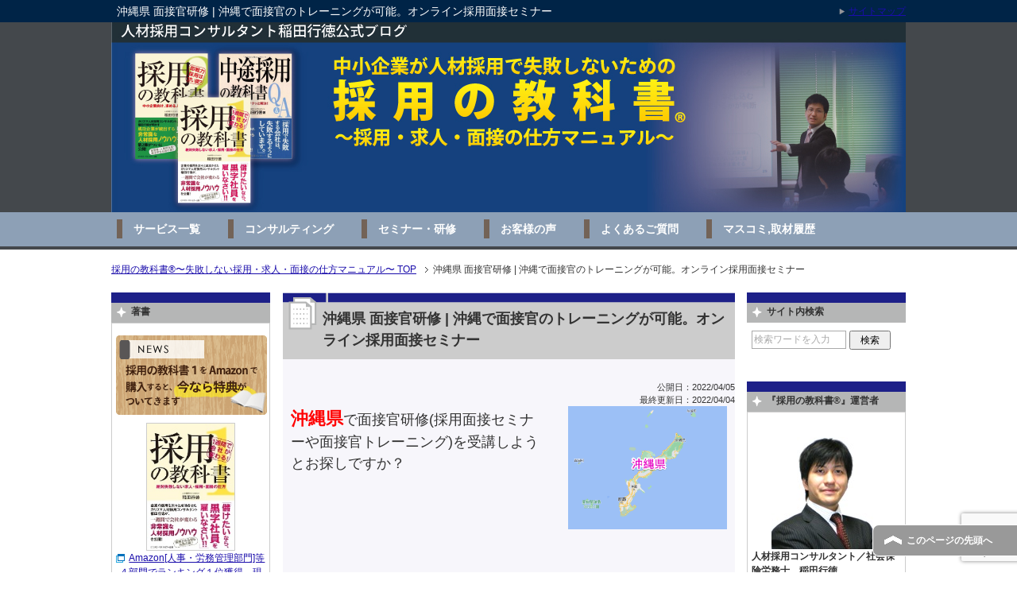

--- FILE ---
content_type: text/html; charset=UTF-8
request_url: https://blog.sr-inada.jp/okinawaken-mensetsukan-seminar/
body_size: 24722
content:
<!DOCTYPE html PUBLIC "-//W3C//DTD XHTML 1.0 Transitional//EN" "http://www.w3.org/TR/xhtml1/DTD/xhtml1-transitional.dtd"><html xmlns="http://www.w3.org/1999/xhtml" dir="ltr" xml:lang="ja" lang="ja" xmlns:og="http://ogp.me/ns#" xmlns:fb="http://www.facebook.com/2008/fbml" itemscope="itemscope" itemtype="http://schema.org/"><head>  <script defer src="[data-uri]"></script> <meta http-equiv="Content-Type" content="text/html; charset=UTF-8" /><title>沖縄県 面接官研修 | 沖縄で面接官のトレーニングが可能。オンライン採用面接セミナー | 採用の教科書®〜失敗しない採用・求人・面接の仕方マニュアル〜</title><meta name="viewport" content="width=device-width, initial-scale=1.0" /><meta name="keywords" content="新卒採用,中途採用,コンサルティング,採用支援,採用代行,沖縄県 人材採用セミナー,沖縄県 採用セミナー,沖縄県 採用面接セミナー,沖縄県 面接官セミナー,沖縄県 面接官トレーニング,沖縄県 面接官教育,沖縄県 面接官研修" /><meta name="description" content="沖縄県で面接官研修(採用面接セミナーや面接官トレーニング)を受講しようとお探しですか？ 採用のプロから面接技術を学べます 書籍「採用の教科書」シリーズ著者で人材採用コンサルタントの稲田です。 弊社では代表である私、稲田が・・・" /><meta http-equiv="Content-Style-Type" content="text/css" /><meta http-equiv="Content-Script-Type" content="text/javascript" /> <!--[if IE]><meta http-equiv="imagetoolbar" content="no" /><![endif]--> <script defer type="text/javascript" src="https://blog.sr-inada.jp/wp-content/cache/autoptimize/autoptimize_single_73226b825da360924d2aafa43bb9fe14.php"></script> <link rel="stylesheet" href="https://blog.sr-inada.jp/wp-content/cache/autoptimize/autoptimize_single_9b4142ddaa6d2a7d61dfdc5f447cd768.php" type="text/css" media="all" /><link rel="stylesheet" href="https://blog.sr-inada.jp/wp-content/cache/autoptimize/autoptimize_single_9ccc24b0aaad81bef4ef15fe159b034a.php" type="text/css" media="all" /><link rel="stylesheet" href="https://blog.sr-inada.jp/wp-content/cache/autoptimize/autoptimize_single_8654ce435dcb66cf32322c0bfec7059e.php" type="text/css" media="all" /><link rel="stylesheet" href="https://blog.sr-inada.jp/wp-content/cache/autoptimize/autoptimize_single_6ecd4d8d0568f7f8a8c5f04039f9c957.php" type="text/css" media="all" /><link rel="stylesheet" href="https://blog.sr-inada.jp/wp-content/cache/autoptimize/autoptimize_single_95b2c529187ad6eb56a5e3a518c7f405.php" type="text/css" media="all" /><link rel="stylesheet" href="https://blog.sr-inada.jp/wp-content/cache/autoptimize/autoptimize_single_3694344e72e7ad6a3c00de47a48f4648.php" type="text/css" media="all" /><link rel="stylesheet" href="https://blog.sr-inada.jp/wp-content/cache/autoptimize/autoptimize_single_c3706eff00f5fe812f4cfd1ed7a41280.php" type="text/css" media="print" /><link rel="shortcut icon"  type="image/x-icon" href="/favicon.ico" /><link rel="apple-touch-icon" href="https://blog.sr-inada.jp/wp-content/themes/new_sr-inada/images/home-icon.png" /><link rel="alternate" type="application/atom+xml" title="採用の教科書®〜失敗しない採用・求人・面接の仕方マニュアル〜 Atom Feed" href="https://blog.sr-inada.jp/feed/atom/" /><link rel="alternate" type="application/rss+xml" title="採用の教科書®〜失敗しない採用・求人・面接の仕方マニュアル〜 RSS Feed" href="https://blog.sr-inada.jp/feed/" /> <script defer type="text/javascript" src="https://blog.sr-inada.jp/wp-content/cache/autoptimize/autoptimize_single_a1a8cb16a060f6280a767187fd22e037.php" charset="utf-8"></script> <script defer type="text/javascript" src="https://blog.sr-inada.jp/wp-content/cache/autoptimize/autoptimize_single_3c9f5f1f6b32f8a49704b8c26e525a87.php" charset="utf-8"></script> <meta name='robots' content='max-image-preview:large' /><style>img:is([sizes="auto" i], [sizes^="auto," i]) { contain-intrinsic-size: 3000px 1500px }</style><link rel='dns-prefetch' href='//cdn.jsdelivr.net' /><link rel="alternate" type="application/rss+xml" title="採用の教科書®〜失敗しない採用・求人・面接の仕方マニュアル〜 &raquo; フィード" href="https://blog.sr-inada.jp/feed/" /><link rel="alternate" type="application/rss+xml" title="採用の教科書®〜失敗しない採用・求人・面接の仕方マニュアル〜 &raquo; コメントフィード" href="https://blog.sr-inada.jp/comments/feed/" /> <script defer src="[data-uri]"></script> <style id='wp-emoji-styles-inline-css' type='text/css'>img.wp-smiley, img.emoji {
		display: inline !important;
		border: none !important;
		box-shadow: none !important;
		height: 1em !important;
		width: 1em !important;
		margin: 0 0.07em !important;
		vertical-align: -0.1em !important;
		background: none !important;
		padding: 0 !important;
	}</style><link rel='stylesheet' id='wp-block-library-css' href='https://blog.sr-inada.jp/wp-includes/css/dist/block-library/style.min.css?ver=6.7.4' type='text/css' media='all' /><style id='rinkerg-gutenberg-rinker-style-inline-css' type='text/css'>.wp-block-create-block-block{background-color:#21759b;color:#fff;padding:2px}</style><style id='pdfemb-pdf-embedder-viewer-style-inline-css' type='text/css'>.wp-block-pdfemb-pdf-embedder-viewer{max-width:none}</style><style id='classic-theme-styles-inline-css' type='text/css'>/*! This file is auto-generated */
.wp-block-button__link{color:#fff;background-color:#32373c;border-radius:9999px;box-shadow:none;text-decoration:none;padding:calc(.667em + 2px) calc(1.333em + 2px);font-size:1.125em}.wp-block-file__button{background:#32373c;color:#fff;text-decoration:none}</style><style id='global-styles-inline-css' type='text/css'>/*<![CDATA[*/:root{--wp--preset--aspect-ratio--square: 1;--wp--preset--aspect-ratio--4-3: 4/3;--wp--preset--aspect-ratio--3-4: 3/4;--wp--preset--aspect-ratio--3-2: 3/2;--wp--preset--aspect-ratio--2-3: 2/3;--wp--preset--aspect-ratio--16-9: 16/9;--wp--preset--aspect-ratio--9-16: 9/16;--wp--preset--color--black: #000000;--wp--preset--color--cyan-bluish-gray: #abb8c3;--wp--preset--color--white: #ffffff;--wp--preset--color--pale-pink: #f78da7;--wp--preset--color--vivid-red: #cf2e2e;--wp--preset--color--luminous-vivid-orange: #ff6900;--wp--preset--color--luminous-vivid-amber: #fcb900;--wp--preset--color--light-green-cyan: #7bdcb5;--wp--preset--color--vivid-green-cyan: #00d084;--wp--preset--color--pale-cyan-blue: #8ed1fc;--wp--preset--color--vivid-cyan-blue: #0693e3;--wp--preset--color--vivid-purple: #9b51e0;--wp--preset--gradient--vivid-cyan-blue-to-vivid-purple: linear-gradient(135deg,rgba(6,147,227,1) 0%,rgb(155,81,224) 100%);--wp--preset--gradient--light-green-cyan-to-vivid-green-cyan: linear-gradient(135deg,rgb(122,220,180) 0%,rgb(0,208,130) 100%);--wp--preset--gradient--luminous-vivid-amber-to-luminous-vivid-orange: linear-gradient(135deg,rgba(252,185,0,1) 0%,rgba(255,105,0,1) 100%);--wp--preset--gradient--luminous-vivid-orange-to-vivid-red: linear-gradient(135deg,rgba(255,105,0,1) 0%,rgb(207,46,46) 100%);--wp--preset--gradient--very-light-gray-to-cyan-bluish-gray: linear-gradient(135deg,rgb(238,238,238) 0%,rgb(169,184,195) 100%);--wp--preset--gradient--cool-to-warm-spectrum: linear-gradient(135deg,rgb(74,234,220) 0%,rgb(151,120,209) 20%,rgb(207,42,186) 40%,rgb(238,44,130) 60%,rgb(251,105,98) 80%,rgb(254,248,76) 100%);--wp--preset--gradient--blush-light-purple: linear-gradient(135deg,rgb(255,206,236) 0%,rgb(152,150,240) 100%);--wp--preset--gradient--blush-bordeaux: linear-gradient(135deg,rgb(254,205,165) 0%,rgb(254,45,45) 50%,rgb(107,0,62) 100%);--wp--preset--gradient--luminous-dusk: linear-gradient(135deg,rgb(255,203,112) 0%,rgb(199,81,192) 50%,rgb(65,88,208) 100%);--wp--preset--gradient--pale-ocean: linear-gradient(135deg,rgb(255,245,203) 0%,rgb(182,227,212) 50%,rgb(51,167,181) 100%);--wp--preset--gradient--electric-grass: linear-gradient(135deg,rgb(202,248,128) 0%,rgb(113,206,126) 100%);--wp--preset--gradient--midnight: linear-gradient(135deg,rgb(2,3,129) 0%,rgb(40,116,252) 100%);--wp--preset--font-size--small: 13px;--wp--preset--font-size--medium: 20px;--wp--preset--font-size--large: 36px;--wp--preset--font-size--x-large: 42px;--wp--preset--spacing--20: 0.44rem;--wp--preset--spacing--30: 0.67rem;--wp--preset--spacing--40: 1rem;--wp--preset--spacing--50: 1.5rem;--wp--preset--spacing--60: 2.25rem;--wp--preset--spacing--70: 3.38rem;--wp--preset--spacing--80: 5.06rem;--wp--preset--shadow--natural: 6px 6px 9px rgba(0, 0, 0, 0.2);--wp--preset--shadow--deep: 12px 12px 50px rgba(0, 0, 0, 0.4);--wp--preset--shadow--sharp: 6px 6px 0px rgba(0, 0, 0, 0.2);--wp--preset--shadow--outlined: 6px 6px 0px -3px rgba(255, 255, 255, 1), 6px 6px rgba(0, 0, 0, 1);--wp--preset--shadow--crisp: 6px 6px 0px rgba(0, 0, 0, 1);}:where(.is-layout-flex){gap: 0.5em;}:where(.is-layout-grid){gap: 0.5em;}body .is-layout-flex{display: flex;}.is-layout-flex{flex-wrap: wrap;align-items: center;}.is-layout-flex > :is(*, div){margin: 0;}body .is-layout-grid{display: grid;}.is-layout-grid > :is(*, div){margin: 0;}:where(.wp-block-columns.is-layout-flex){gap: 2em;}:where(.wp-block-columns.is-layout-grid){gap: 2em;}:where(.wp-block-post-template.is-layout-flex){gap: 1.25em;}:where(.wp-block-post-template.is-layout-grid){gap: 1.25em;}.has-black-color{color: var(--wp--preset--color--black) !important;}.has-cyan-bluish-gray-color{color: var(--wp--preset--color--cyan-bluish-gray) !important;}.has-white-color{color: var(--wp--preset--color--white) !important;}.has-pale-pink-color{color: var(--wp--preset--color--pale-pink) !important;}.has-vivid-red-color{color: var(--wp--preset--color--vivid-red) !important;}.has-luminous-vivid-orange-color{color: var(--wp--preset--color--luminous-vivid-orange) !important;}.has-luminous-vivid-amber-color{color: var(--wp--preset--color--luminous-vivid-amber) !important;}.has-light-green-cyan-color{color: var(--wp--preset--color--light-green-cyan) !important;}.has-vivid-green-cyan-color{color: var(--wp--preset--color--vivid-green-cyan) !important;}.has-pale-cyan-blue-color{color: var(--wp--preset--color--pale-cyan-blue) !important;}.has-vivid-cyan-blue-color{color: var(--wp--preset--color--vivid-cyan-blue) !important;}.has-vivid-purple-color{color: var(--wp--preset--color--vivid-purple) !important;}.has-black-background-color{background-color: var(--wp--preset--color--black) !important;}.has-cyan-bluish-gray-background-color{background-color: var(--wp--preset--color--cyan-bluish-gray) !important;}.has-white-background-color{background-color: var(--wp--preset--color--white) !important;}.has-pale-pink-background-color{background-color: var(--wp--preset--color--pale-pink) !important;}.has-vivid-red-background-color{background-color: var(--wp--preset--color--vivid-red) !important;}.has-luminous-vivid-orange-background-color{background-color: var(--wp--preset--color--luminous-vivid-orange) !important;}.has-luminous-vivid-amber-background-color{background-color: var(--wp--preset--color--luminous-vivid-amber) !important;}.has-light-green-cyan-background-color{background-color: var(--wp--preset--color--light-green-cyan) !important;}.has-vivid-green-cyan-background-color{background-color: var(--wp--preset--color--vivid-green-cyan) !important;}.has-pale-cyan-blue-background-color{background-color: var(--wp--preset--color--pale-cyan-blue) !important;}.has-vivid-cyan-blue-background-color{background-color: var(--wp--preset--color--vivid-cyan-blue) !important;}.has-vivid-purple-background-color{background-color: var(--wp--preset--color--vivid-purple) !important;}.has-black-border-color{border-color: var(--wp--preset--color--black) !important;}.has-cyan-bluish-gray-border-color{border-color: var(--wp--preset--color--cyan-bluish-gray) !important;}.has-white-border-color{border-color: var(--wp--preset--color--white) !important;}.has-pale-pink-border-color{border-color: var(--wp--preset--color--pale-pink) !important;}.has-vivid-red-border-color{border-color: var(--wp--preset--color--vivid-red) !important;}.has-luminous-vivid-orange-border-color{border-color: var(--wp--preset--color--luminous-vivid-orange) !important;}.has-luminous-vivid-amber-border-color{border-color: var(--wp--preset--color--luminous-vivid-amber) !important;}.has-light-green-cyan-border-color{border-color: var(--wp--preset--color--light-green-cyan) !important;}.has-vivid-green-cyan-border-color{border-color: var(--wp--preset--color--vivid-green-cyan) !important;}.has-pale-cyan-blue-border-color{border-color: var(--wp--preset--color--pale-cyan-blue) !important;}.has-vivid-cyan-blue-border-color{border-color: var(--wp--preset--color--vivid-cyan-blue) !important;}.has-vivid-purple-border-color{border-color: var(--wp--preset--color--vivid-purple) !important;}.has-vivid-cyan-blue-to-vivid-purple-gradient-background{background: var(--wp--preset--gradient--vivid-cyan-blue-to-vivid-purple) !important;}.has-light-green-cyan-to-vivid-green-cyan-gradient-background{background: var(--wp--preset--gradient--light-green-cyan-to-vivid-green-cyan) !important;}.has-luminous-vivid-amber-to-luminous-vivid-orange-gradient-background{background: var(--wp--preset--gradient--luminous-vivid-amber-to-luminous-vivid-orange) !important;}.has-luminous-vivid-orange-to-vivid-red-gradient-background{background: var(--wp--preset--gradient--luminous-vivid-orange-to-vivid-red) !important;}.has-very-light-gray-to-cyan-bluish-gray-gradient-background{background: var(--wp--preset--gradient--very-light-gray-to-cyan-bluish-gray) !important;}.has-cool-to-warm-spectrum-gradient-background{background: var(--wp--preset--gradient--cool-to-warm-spectrum) !important;}.has-blush-light-purple-gradient-background{background: var(--wp--preset--gradient--blush-light-purple) !important;}.has-blush-bordeaux-gradient-background{background: var(--wp--preset--gradient--blush-bordeaux) !important;}.has-luminous-dusk-gradient-background{background: var(--wp--preset--gradient--luminous-dusk) !important;}.has-pale-ocean-gradient-background{background: var(--wp--preset--gradient--pale-ocean) !important;}.has-electric-grass-gradient-background{background: var(--wp--preset--gradient--electric-grass) !important;}.has-midnight-gradient-background{background: var(--wp--preset--gradient--midnight) !important;}.has-small-font-size{font-size: var(--wp--preset--font-size--small) !important;}.has-medium-font-size{font-size: var(--wp--preset--font-size--medium) !important;}.has-large-font-size{font-size: var(--wp--preset--font-size--large) !important;}.has-x-large-font-size{font-size: var(--wp--preset--font-size--x-large) !important;}
:where(.wp-block-post-template.is-layout-flex){gap: 1.25em;}:where(.wp-block-post-template.is-layout-grid){gap: 1.25em;}
:where(.wp-block-columns.is-layout-flex){gap: 2em;}:where(.wp-block-columns.is-layout-grid){gap: 2em;}
:root :where(.wp-block-pullquote){font-size: 1.5em;line-height: 1.6;}/*]]>*/</style><link rel='stylesheet' id='contact-form-7-css' href='https://blog.sr-inada.jp/wp-content/cache/autoptimize/autoptimize_single_3fd2afa98866679439097f4ab102fe0a.php?ver=6.0.6' type='text/css' media='all' /><link rel='stylesheet' id='dashicons-css' href='https://blog.sr-inada.jp/wp-includes/css/dashicons.min.css?ver=6.7.4' type='text/css' media='all' /><link rel='stylesheet' id='sb-type-std-css' href='https://blog.sr-inada.jp/wp-content/cache/autoptimize/autoptimize_single_bab34860bd0c7882c7349bdabb141f06.php?ver=6.7.4' type='text/css' media='all' /><link rel='stylesheet' id='sb-type-fb-css' href='https://blog.sr-inada.jp/wp-content/cache/autoptimize/autoptimize_single_7c67e480517101fbaae12618d7fb7fd9.php?ver=6.7.4' type='text/css' media='all' /><link rel='stylesheet' id='sb-type-fb-flat-css' href='https://blog.sr-inada.jp/wp-content/cache/autoptimize/autoptimize_single_774635a201a0c5d5b136d4e9ea8d72a5.php?ver=6.7.4' type='text/css' media='all' /><link rel='stylesheet' id='sb-type-ln-css' href='https://blog.sr-inada.jp/wp-content/cache/autoptimize/autoptimize_single_bb919227887237d1f3fae620a5ed2600.php?ver=6.7.4' type='text/css' media='all' /><link rel='stylesheet' id='sb-type-ln-flat-css' href='https://blog.sr-inada.jp/wp-content/cache/autoptimize/autoptimize_single_c3cb90eed099cb899e3151b3af6b1843.php?ver=6.7.4' type='text/css' media='all' /><link rel='stylesheet' id='sb-type-pink-css' href='https://blog.sr-inada.jp/wp-content/cache/autoptimize/autoptimize_single_213f0f67989697b7abe690b12694a70e.php?ver=6.7.4' type='text/css' media='all' /><link rel='stylesheet' id='sb-type-rtail-css' href='https://blog.sr-inada.jp/wp-content/cache/autoptimize/autoptimize_single_78a47881471d566bc527bd73cc87d77b.php?ver=6.7.4' type='text/css' media='all' /><link rel='stylesheet' id='sb-type-drop-css' href='https://blog.sr-inada.jp/wp-content/cache/autoptimize/autoptimize_single_05045f78c083c2bc88c6b6a5ba8de05b.php?ver=6.7.4' type='text/css' media='all' /><link rel='stylesheet' id='sb-type-think-css' href='https://blog.sr-inada.jp/wp-content/cache/autoptimize/autoptimize_single_9aff6f1aae75fbc193ad417c8ea5880a.php?ver=6.7.4' type='text/css' media='all' /><link rel='stylesheet' id='sb-no-br-css' href='https://blog.sr-inada.jp/wp-content/cache/autoptimize/autoptimize_single_fe7571d6b4c6b8725fc7d2c598ee5555.php?ver=6.7.4' type='text/css' media='all' /><link rel='stylesheet' id='wp-lightbox-2.min.css-css' href='https://blog.sr-inada.jp/wp-content/plugins/wp-lightbox-2/styles/lightbox.min.css?ver=1.3.4' type='text/css' media='all' /><link rel='stylesheet' id='yyi_rinker_stylesheet-css' href='https://blog.sr-inada.jp/wp-content/cache/autoptimize/autoptimize_single_bd255632a527e215427cf7ab279f7f75.php?v=1.11.1&#038;ver=6.7.4' type='text/css' media='all' /><style id='akismet-widget-style-inline-css' type='text/css'>/*<![CDATA[*/.a-stats {
				--akismet-color-mid-green: #357b49;
				--akismet-color-white: #fff;
				--akismet-color-light-grey: #f6f7f7;

				max-width: 350px;
				width: auto;
			}

			.a-stats * {
				all: unset;
				box-sizing: border-box;
			}

			.a-stats strong {
				font-weight: 600;
			}

			.a-stats a.a-stats__link,
			.a-stats a.a-stats__link:visited,
			.a-stats a.a-stats__link:active {
				background: var(--akismet-color-mid-green);
				border: none;
				box-shadow: none;
				border-radius: 8px;
				color: var(--akismet-color-white);
				cursor: pointer;
				display: block;
				font-family: -apple-system, BlinkMacSystemFont, 'Segoe UI', 'Roboto', 'Oxygen-Sans', 'Ubuntu', 'Cantarell', 'Helvetica Neue', sans-serif;
				font-weight: 500;
				padding: 12px;
				text-align: center;
				text-decoration: none;
				transition: all 0.2s ease;
			}

			/* Extra specificity to deal with TwentyTwentyOne focus style */
			.widget .a-stats a.a-stats__link:focus {
				background: var(--akismet-color-mid-green);
				color: var(--akismet-color-white);
				text-decoration: none;
			}

			.a-stats a.a-stats__link:hover {
				filter: brightness(110%);
				box-shadow: 0 4px 12px rgba(0, 0, 0, 0.06), 0 0 2px rgba(0, 0, 0, 0.16);
			}

			.a-stats .count {
				color: var(--akismet-color-white);
				display: block;
				font-size: 1.5em;
				line-height: 1.4;
				padding: 0 13px;
				white-space: nowrap;
			}/*]]>*/</style> <script type="text/javascript" src="https://blog.sr-inada.jp/wp-includes/js/jquery/jquery.min.js?ver=3.7.1" id="jquery-core-js"></script> <script defer type="text/javascript" src="https://blog.sr-inada.jp/wp-includes/js/jquery/jquery-migrate.min.js?ver=3.4.1" id="jquery-migrate-js"></script> <script defer type="text/javascript" src="https://blog.sr-inada.jp/wp-content/cache/autoptimize/autoptimize_single_9efd56b72b4340d81698220fddc4813c.php?v=1.11.1" id="yyi_rinker_event_tracking_script-js"></script> <link rel="https://api.w.org/" href="https://blog.sr-inada.jp/wp-json/" /><link rel="alternate" title="JSON" type="application/json" href="https://blog.sr-inada.jp/wp-json/wp/v2/pages/7654" /><link rel="EditURI" type="application/rsd+xml" title="RSD" href="https://blog.sr-inada.jp/xmlrpc.php?rsd" /><meta name="generator" content="WordPress 6.7.4" /><link rel="canonical" href="https://blog.sr-inada.jp/okinawaken-mensetsukan-seminar/" /><link rel='shortlink' href='https://blog.sr-inada.jp/?p=7654' /><link rel="alternate" title="oEmbed (JSON)" type="application/json+oembed" href="https://blog.sr-inada.jp/wp-json/oembed/1.0/embed?url=https%3A%2F%2Fblog.sr-inada.jp%2Fokinawaken-mensetsukan-seminar%2F" /><link rel="alternate" title="oEmbed (XML)" type="text/xml+oembed" href="https://blog.sr-inada.jp/wp-json/oembed/1.0/embed?url=https%3A%2F%2Fblog.sr-inada.jp%2Fokinawaken-mensetsukan-seminar%2F&#038;format=xml" /><style type="text/css" media="all">.shortcode-star-rating{padding:0 0.5em;}.dashicons{font-size:20px;width:auto;height:auto;line-height:normal;text-decoration:inherit;vertical-align:middle;}.shortcode-star-rating [class^="dashicons dashicons-star-"]:before{color:#FCAE00;}.ssr-int{margin-left:0.2em;font-size:13px;vertical-align:middle;color:#333;}/*.shortcode-star-rating:before,.shortcode-star-rating:after{display: block;height:0;visibility:hidden;content:"\0020";}.shortcode-star-rating:after{clear:both;}*/</style> <script defer src="[data-uri]"></script> <script defer src="[data-uri]"></script> <script defer src="[data-uri]"></script><script defer type="text/javascript" src="//aml.valuecommerce.com/vcdal.js"></script><style>.yyi-rinker-images {
    display: flex;
    justify-content: center;
    align-items: center;
    position: relative;

}
div.yyi-rinker-image img.yyi-rinker-main-img.hidden {
    display: none;
}

.yyi-rinker-images-arrow {
    cursor: pointer;
    position: absolute;
    top: 50%;
    display: block;
    margin-top: -11px;
    opacity: 0.6;
    width: 22px;
}

.yyi-rinker-images-arrow-left{
    left: -10px;
}
.yyi-rinker-images-arrow-right{
    right: -10px;
}

.yyi-rinker-images-arrow-left.hidden {
    display: none;
}

.yyi-rinker-images-arrow-right.hidden {
    display: none;
}
div.yyi-rinker-contents.yyi-rinker-design-tate  div.yyi-rinker-box{
    flex-direction: column;
}

div.yyi-rinker-contents.yyi-rinker-design-slim div.yyi-rinker-box .yyi-rinker-links {
    flex-direction: column;
}

div.yyi-rinker-contents.yyi-rinker-design-slim div.yyi-rinker-info {
    width: 100%;
}

div.yyi-rinker-contents.yyi-rinker-design-slim .yyi-rinker-title {
    text-align: center;
}

div.yyi-rinker-contents.yyi-rinker-design-slim .yyi-rinker-links {
    text-align: center;
}
div.yyi-rinker-contents.yyi-rinker-design-slim .yyi-rinker-image {
    margin: auto;
}

div.yyi-rinker-contents.yyi-rinker-design-slim div.yyi-rinker-info ul.yyi-rinker-links li {
	align-self: stretch;
}
div.yyi-rinker-contents.yyi-rinker-design-slim div.yyi-rinker-box div.yyi-rinker-info {
	padding: 0;
}
div.yyi-rinker-contents.yyi-rinker-design-slim div.yyi-rinker-box {
	flex-direction: column;
	padding: 14px 5px 0;
}

.yyi-rinker-design-slim div.yyi-rinker-box div.yyi-rinker-info {
	text-align: center;
}

.yyi-rinker-design-slim div.price-box span.price {
	display: block;
}

div.yyi-rinker-contents.yyi-rinker-design-slim div.yyi-rinker-info div.yyi-rinker-title a{
	font-size:16px;
}

div.yyi-rinker-contents.yyi-rinker-design-slim ul.yyi-rinker-links li.amazonkindlelink:before,  div.yyi-rinker-contents.yyi-rinker-design-slim ul.yyi-rinker-links li.amazonlink:before,  div.yyi-rinker-contents.yyi-rinker-design-slim ul.yyi-rinker-links li.rakutenlink:before, div.yyi-rinker-contents.yyi-rinker-design-slim ul.yyi-rinker-links li.yahoolink:before, div.yyi-rinker-contents.yyi-rinker-design-slim ul.yyi-rinker-links li.mercarilink:before {
	font-size:12px;
}

div.yyi-rinker-contents.yyi-rinker-design-slim ul.yyi-rinker-links li a {
	font-size: 13px;
}
.entry-content ul.yyi-rinker-links li {
	padding: 0;
}

div.yyi-rinker-contents .yyi-rinker-attention.attention_desing_right_ribbon {
    width: 89px;
    height: 91px;
    position: absolute;
    top: -1px;
    right: -1px;
    left: auto;
    overflow: hidden;
}

div.yyi-rinker-contents .yyi-rinker-attention.attention_desing_right_ribbon span {
    display: inline-block;
    width: 146px;
    position: absolute;
    padding: 4px 0;
    left: -13px;
    top: 12px;
    text-align: center;
    font-size: 12px;
    line-height: 24px;
    -webkit-transform: rotate(45deg);
    transform: rotate(45deg);
    box-shadow: 0 1px 3px rgba(0, 0, 0, 0.2);
}

div.yyi-rinker-contents .yyi-rinker-attention.attention_desing_right_ribbon {
    background: none;
}
.yyi-rinker-attention.attention_desing_right_ribbon .yyi-rinker-attention-after,
.yyi-rinker-attention.attention_desing_right_ribbon .yyi-rinker-attention-before{
display:none;
}
div.yyi-rinker-use-right_ribbon div.yyi-rinker-title {
    margin-right: 2rem;
}</style><style type="text/css">.broken_link, a.broken_link {
	text-decoration: line-through;
}</style><meta property="og:type" content="article" /><meta property="og:url" content="https://blog.sr-inada.jp/okinawaken-mensetsukan-seminar/" /><meta property="og:title" content="沖縄県 面接官研修 | 沖縄で面接官のトレーニングが可能。オンライン採用面接セミナー | 採用の教科書®〜失敗しない採用・求人・面接の仕方マニュアル〜" /><meta property="og:description" content="沖縄県で面接官研修(採用面接セミナーや面接官トレーニング)を受講しようとお探しですか？ 採用のプロから面接技術を学べます 書籍「採用の教科書」シリーズ著者で人材採用コンサルタントの稲田です。 弊社では代表である私、稲田が・・・" /><meta property="og:site_name" content="採用の教科書®〜失敗しない採用・求人・面接の仕方マニュアル〜" /><meta property="og:image" content="https://blog.sr-inada.jp/wp-content/uploads/46_okinawaken.png" /><meta property="og:image" content="https://blog.sr-inada.jp/wp-content/themes/new_sr-inada/ogp.jpg" /><meta property="og:locale" content="ja_JP" /><meta itemprop="name" content="沖縄県 面接官研修 | 沖縄で面接官のトレーニングが可能。オンライン採用面接セミナー | 採用の教科書®〜失敗しない採用・求人・面接の仕方マニュアル〜" /><meta itemprop="description" content="沖縄県で面接官研修(採用面接セミナーや面接官トレーニング)を受講しようとお探しですか？ 採用のプロから面接技術を学べます 書籍「採用の教科書」シリーズ著者で人材採用コンサルタントの稲田です。 弊社では代表である私、稲田が・・・" /><meta itemprop="image" content="https://blog.sr-inada.jp/wp-content/uploads/46_okinawaken.png" /></head><body data-rsssl=1 class="page-template-default page page-id-7654 col3"> <noscript><iframe src="https://www.googletagmanager.com/ns.html?id=GTM-TW9769"
height="0" width="0" style="display:none;visibility:hidden"></iframe></noscript><div id="fb-root"></div><div id="container"><div id="header"><div id="header-in"><h1>沖縄県 面接官研修 | 沖縄で面接官のトレーニングが可能。オンライン採用面接セミナー</h1><div id="header-title"><p class="header-logo"><a href="/"><img src="https://blog.sr-inada.jp/wp-content/themes/new_sr-inada/images/common/banner_saiyou.jpg" width="1000" height="242" alt="採用の教科書®〜失敗しない採用・求人・面接の仕方マニュアル〜" /></a></p></div><div id="header-text"><p></p></div></div></div><div id="global-nav"><dl id="global-nav-in"><dt class="btn-gnav">メニュー</dt><dd class="menu-wrap"><ul id="menu" class="menu"><li><a href="https://blog.sr-inada.jp/gaiyou/">サービス一覧</a></li><li><a href="https://blog.sr-inada.jp/shinsotsusaiyou-tyutosaiyou/">コンサルティング</a></li><li><a href="https://blog.sr-inada.jp/mensetsukan-seminar/">セミナー・研修</a></li><li><a href="https://blog.sr-inada.jp/koe/">お客様の声</a></li><li><a href="https://www.sr-inada.jp/faq/">よくあるご質問</a></li><li><a href="https://blog.sr-inada.jp/media/">マスコミ,取材履歴</a></li></ul></dd></dl></div><div id="main"><div id="main-in"><div id="breadcrumbs"><ol><li class="first" itemscope="itemscope" itemtype="http://data-vocabulary.org/Breadcrumb"><a href="https://blog.sr-inada.jp" itemprop="url"><span itemprop="title">採用の教科書®〜失敗しない採用・求人・面接の仕方マニュアル〜 TOP</span></a></li><li itemscope="itemscope" itemtype="http://data-vocabulary.org/Breadcrumb"><span itemprop="title">沖縄県 面接官研修 | 沖縄で面接官のトレーニングが可能。オンライン採用面接セミナー</span></li></ol></div><div id="main-and-sub"><div id="main-contents"><div class="post"><h2>沖縄県 面接官研修 | 沖縄で面接官のトレーニングが可能。オンライン採用面接セミナー</h2><div align="right"><span class="small"> 公開日：2022/04/05<br /> 最終更新日：2022/04/04</span></div><div class="contents clearfix"><div class="article"><div class="theContentWrap-ccc"><img decoding="async" src="https://blog.sr-inada.jp/wp-content/uploads/46_okinawaken.png" alt="沖縄県 採用面接官トレーニング研修" width="200" height="" class="alignright wp-image-7655" srcset="https://blog.sr-inada.jp/wp-content/uploads/46_okinawaken.png 587w, https://blog.sr-inada.jp/wp-content/uploads/46_okinawaken-450x349.png 450w, https://blog.sr-inada.jp/wp-content/uploads/46_okinawaken-580x450.png 580w" sizes="(max-width: 587px) 100vw, 587px" /> <span class="b big red">沖縄県</span>で面接官研修(採用面接セミナーや面接官トレーニング)を受講しようとお探しですか？<br> <br> <br><h3>採用のプロから面接技術を学べます</h3> 書籍「<span class="b big">採用の教科書</span>」シリーズ著者で<span class="b box-yellow">人材採用コンサルタント</span>の稲田です。<br> <br> <br> 弊社では代表である私、稲田が大企業や中小企業,病院やクリニック向けにコンサルティングの際に、クライアント企業の社内で、<span class="b box-yellow">採用面接官向けに「面接官研修」</span>をおこなっています。<br> <br> <br> 社労士会からの依頼で全国で社労士の先生向けや国立大学・私立大学でも入試面接の指導をおこなってきた結果、<span class="b big red">累計1万人以上に面接のやり方を教えてきました。</span> <span id="more-7654"></span> <br> <img fetchpriority="high" decoding="async" src="https://blog.sr-inada.jp/wp-content/uploads/2011/07/seminar.jpg" alt="沖縄県で面接官研修、面接官セミナーやトレーニングを受講したいなら" width="600" height="250" class="size-full wp-image-4060" srcset="https://blog.sr-inada.jp/wp-content/uploads/2011/07/seminar.jpg 600w, https://blog.sr-inada.jp/wp-content/uploads/2011/07/seminar-300x125.jpg 300w" sizes="(max-width: 600px) 100vw, 600px" /><br><h3>中小零細企業から大企業まで様々な企業規模の指導経験</h3> <img decoding="async" src="https://blog.sr-inada.jp/wp-content/uploads/ningen-kazu2-250x250.jpeg" alt="" width="200" height="200" class="alignright size-thumbnail wp-image-7277" srcset="https://blog.sr-inada.jp/wp-content/uploads/ningen-kazu2-250x250.jpeg 250w, https://blog.sr-inada.jp/wp-content/uploads/ningen-kazu2-60x60.jpeg 60w, https://blog.sr-inada.jp/wp-content/uploads/ningen-kazu2-120x120.jpeg 120w, https://blog.sr-inada.jp/wp-content/uploads/ningen-kazu2.jpeg 340w" sizes="(max-width: 200px) 100vw, 200px" />新卒採用や中途採用ののやり方を教えているクライアント企業は<span class="b box-yellow">300人以下の中小企業や従業員10人程度のクリニックが多いです</span>。<br> <br> <br> 面接官研修をおこなった時に、研修参加人数も少ないときは<span class="b big">社長と奥さん合計２名のみ</span>だったり、<span class="b big">全国の支社から管理職が集まって200名規模</span>だったりと本当に様々でした。<br> <br> <br> しかし「面接」というのは、結局<span class="b big">コミュニケーションスキルの一つ</span>であって相手が日本語を話せる人間である限り、<span class="b box-yellow">企業規模に関わらず</span>面接は「面接官と応募者」という２者しか存在しません。<br> <br> <br> 国立大学の入試面接でも私の面接技術が使われているように、実は面接には定義があり、<span class="b box-yellow">その定義を学べば面接はコミュニケーションスキルの一つだと理解できる</span>でしょう。<br> <br> <br> <span class="b big">あなたの職場の企業規模に関わらず</span>、弊社の提供する面接官研修が<span class="b big">役立つこと</span>をこれまでの経験からもほぼ間違いないでしょう。<br> <br> <br> <span class="b big link-icon"><a href="https://www.sr-inada.jp/1c/mensetsu-skillup/" target="_blank" rel="noopener">&#9758;今すぐ学べる面接官セミナー動画販売ページはこちら</a></span> <br><h3>過去に沖縄県内の企業や大学からも依頼はあり面接官向けトレーニングを実施しています</h3> 新卒採用や中途採用コンサルティングの<span class="b big">フルサポートを依頼してきた企業</span>や、<span class="b box-yellow">面接官向けのセミナー講師のみを依頼</span>してきた企業など、いなだ事務所は2007年の開業以来、これまで全国すべての都道府県で面接指導をしてきました。<br> <br> <br> つまりあなたの<span class="b box-yellow">同業他社が採用のプロから既に面接テクニックを学び</span>その手法で採用面接をしているということです。<br> <br> <br> 一度も面接のやり方を学んだことがない場合、<span class="b big red">本当に今の面接のやり方で正しいと自信を持てますか？</span> <br><h3>沖縄県にいても今この瞬間に、面接官セミナーを受講できます</h3> <img decoding="async" src="https://blog.sr-inada.jp/wp-content/uploads/dougairast2-250x250.jpg" alt="" width="200" height="200" class="alignright size-thumbnail wp-image-7287" srcset="https://blog.sr-inada.jp/wp-content/uploads/dougairast2-250x250.jpg 250w, https://blog.sr-inada.jp/wp-content/uploads/dougairast2-60x60.jpg 60w, https://blog.sr-inada.jp/wp-content/uploads/dougairast2-120x120.jpg 120w, https://blog.sr-inada.jp/wp-content/uploads/dougairast2.jpg 300w" sizes="(max-width: 200px) 100vw, 200px" />ここまでご説明してきましたが、採用のプロから面接スキルを学びたい場合<span class="b big red">研修講師として呼ぶ必要はありません。</span> <br> <br> 現在はコロナによって、管理職全員を一箇所に集めての研修というのも決して安全面上良いとは言えませんし、研修や講義というのはどのようなものであっても<span class="b big red">必ず内容をいつかは忘れます</span>。<br> <br> <br> そうならないように、累計1万人以上が受講した採用のプロによる面接官研修を動画におさめ、<span class="b box-yellow">オンラインで販売を開始しました</span> <br> <br> インターネットで申し込み、セミナー動画料金を支払うだけで今すぐにでも面接テクニックを学ぶことができます。<br> <br> <br> しかも、普通に研修講師として呼んだり、公開型の面接官研修を受講するより<span class="b big red">格安</span>で。<br> <br><h3>一度購入すれば自社内の面接官全員が閲覧可能</h3> <img loading="lazy" decoding="async" src="https://blog.sr-inada.jp/wp-content/uploads/tewotsunagu.jpg" alt="" width="226" height="226" class="alignright size-full wp-image-5740" srcset="https://blog.sr-inada.jp/wp-content/uploads/tewotsunagu.jpg 226w, https://blog.sr-inada.jp/wp-content/uploads/tewotsunagu-60x60.jpg 60w" sizes="auto, (max-width: 226px) 100vw, 226px" />今回の研修動画は個人ではなく法人（or 個人事業主）に販売しています。<br> <br> <br> 法人に販売しているため<span class="b box-yellow">自社スタッフであれば他の面接官が視聴することも許可</span>していますので、一度購入するだけで、今後何人面接官が増えようと追加費用は不要です。<br> <br> <br> さらに動画で学べるため、<span class="b box-yellow">一度だけではなく何度も学ぶことができます</span>。<br> <br> <br> 費用対効果を計算できる方なら普通の研修を受講するより圧倒的に安いことが理解できるでしょう。<br> <br> <br> ぜひ、面接のプロによる面接官研修を学んで、良い人材採用にお役立てください<br> <br><h3>サンプル動画も無料で閲覧できます</h3> <span class="b big red">以下の面接官研修動画の販売ページにサンプル動画も掲載しています。</span> <br> <br> どういった動画なのかも分かりますのでこちらをご覧ください<br> <br> <br> <span class="b big2 link-icon"><a href="https://www.sr-inada.jp/1c/mensetsu-skillup/">&#9758;面接官研修動画の販売ページで動画サンプルを確かめる</a></span> <br> <br> また、別途販売している採用面接マニュアルも一部無料で読むことができますので、研修動画の購入を迷っているのならこちらもぜひご覧ください<br> <br> <span class="b big2 link-icon"><a href="https://www.sr-inada.jp/mensetsu/">&#9758;面接官向けマニュアルのサンプルを読む</a></span> <br> <br> 上記では実際に研修動画を購入して学んだ企業の感想なども掲載していますし、公式ホームページでは直接私から面接指導を受けた方々の感想も公開されています。<br> <br> <br> 面接スキルを学びたかったり、面接官の教育をして良い人材を採用したい方は、上記、青文字のリンクをクリックしてご確認ください。<br></div></div></div></div><p class="al-c"> <a href="https://twitter.com/saiyouinada?ref_src=twsrc%5Etfw" class="twitter-follow-button" data-show-count="true" data-size="large">Follow @saiyouinada</a> <script defer src="[data-uri]"></script> </p></div><dl id="sub-contents" class="sub-column"><dt class="sub-contents-btn">サブコンテンツ</dt><dd id="sub-contents-in"><div class="widget_text contents widget-conts widget_custom_html" id="custom_html-27"><h3>著書</h3><div class="textwidget custom-html-widget"><div class="sidetextbox"> <a href="https://www.sr-inada.jp/saiyoubook/campaign/" target="_blank"><img src="https://blog.sr-inada.jp/wp-content/themes/new_sr-inada/images/amazoncam.gif" width="190" height="100" alt="採用の教科書１をAmazonで購入すると、今なら特典がついてきます" class="linkimg-noline" /></a><p class="sbook"><a href="https://www.sr-inada.jp/u/amazonbook1" target="_blank"><img src="https://blog.sr-inada.jp/images/saiyoubook.jpg" width="110" height="159" border="1" alt="採用の教科書" class="linkimg" /><br /> <span class="link-icon">Amazon[人事・労務管理部門]等４部門でランキング１位獲得。現在、４刷。増刷中「１週間で会社が変わる！採用の教科書１」</span></a></p><p class="sbook"> <a href="https://blog.sr-inada.jp/saiyoubook2-2/"><img src="https://blog.sr-inada.jp/images/saiyoubook2.jpg" width="110" height="160" alt="採用の教科書２" class="linkimg" /><br /> <span class="link-icon">シリーズ第二弾「採用の教科書２」。採用の教科書１の先にあるもの。重版決定、現在、2刷</span></a></p><p class="sbook"> <a href="https://www.sr-inada.jp/u/amazonbookqa" target="_blank" rel="nofollow"><img src="https://blog.sr-inada.jp/images/saiyoubookqa_blog.jpg" width="108" height="160" class="linkimg-noline" alt="中途採用の教科書" /><br /> <span class="link-icon">シリーズ第三弾「中途採用の教科書Q ＆ A」。分かりやすさ、調べやすさを追求した逆引き中途採用専門のマニュアル</span></a></p><p class="sbook"> <a href="https://www.sr-inada.jp/mensetsu/"><img src="https://blog.sr-inada.jp/images/5funblog2.jpg" width="110"  height="156" alt="面接の質問" class="linkimg" /><br /> <span class="link-icon">５万部達成「５分でわかる面接官のルール」</span></a></p><p> <a href="https://www.sr-inada.jp/mensetsumanual/"  target="_blank"><img src="https://blog.sr-inada.jp/images/manual.jpg" width="110" height="121" alt="初めての面接でも欲しい人材を見抜くことができる採用面接マニュアル" class="linkimg-noline" /><br /> <span class="link-icon">面接での質問や面接ノウハウなど採用選考のをすべて学べる採用面接マニュアル</span></a></p></div></div></div><div class="widget_text contents widget-conts widget_custom_html" id="custom_html-28"><div class="textwidget custom-html-widget"><div align="center"><a href="https://www.sr-inada.jp/mensetsu/" target="_blank"><img src="/wp-content/uploads/report-dlbg.jpg" class="linkimg-noline" width="190" height="" /></a></div></div></div><div class="contents widget-conts widget_categories" id="categories-4"><h3>メニュー</h3><ul><li class="cat-item cat-item-985"><a href="https://blog.sr-inada.jp/category/mass-communication/">マスコミ掲載履歴</a></li><li class="cat-item cat-item-1127"><a href="https://blog.sr-inada.jp/category/kansou-koe/">お客様の声、感想</a><ul class='children'><li class="cat-item cat-item-1125"><a href="https://blog.sr-inada.jp/category/kansou-koe/saiyoubook-kansou/">採用の教科書</a></li><li class="cat-item cat-item-1126"><a href="https://blog.sr-inada.jp/category/kansou-koe/manual-kansou/">採用面接マニュアル</a></li><li class="cat-item cat-item-1128"><a href="https://blog.sr-inada.jp/category/kansou-koe/mensetsukan-kensyu/">面接官研修</a></li><li class="cat-item cat-item-1129"><a href="https://blog.sr-inada.jp/category/kansou-koe/mailmagazine/">メルマガ</a></li><li class="cat-item cat-item-1181"><a href="https://blog.sr-inada.jp/category/kansou-koe/saiyou-consul/">採用コンサルティング</a></li></ul></li><li class="cat-item cat-item-442"><a href="https://blog.sr-inada.jp/category/saiyou/">人材採用</a><ul class='children'><li class="cat-item cat-item-430"><a href="https://blog.sr-inada.jp/category/saiyou/tyutosaiyou/">中途採用</a></li><li class="cat-item cat-item-648"><a href="https://blog.sr-inada.jp/category/saiyou/shinsotsusaiyou/">新卒採用</a></li><li class="cat-item cat-item-943"><a href="https://blog.sr-inada.jp/category/saiyou/mensetsuseminer/">面接官トレーニング</a></li><li class="cat-item cat-item-984"><a href="https://blog.sr-inada.jp/category/saiyou/nayami640/">採用のお悩み相談</a></li><li class="cat-item cat-item-1276"><a href="https://blog.sr-inada.jp/category/saiyou/saiyouskill/">採用コンサルティング</a></li><li class="cat-item cat-item-1205"><a href="https://blog.sr-inada.jp/category/saiyou/kyujin/">求人のやり方セミナー</a></li></ul></li><li class="cat-item cat-item-611"><a href="https://blog.sr-inada.jp/category/manual/">初めての面接でも欲しい人材を見抜くことができる採用面接マニュアルについて</a></li><li class="cat-item cat-item-1122"><a href="https://blog.sr-inada.jp/category/saiyounobook/">書籍：採用の教科書</a></li><li class="cat-item cat-item-983"><a href="https://blog.sr-inada.jp/category/gakkou/">大学,短期大学向け</a></li><li class="cat-item cat-item-975"><a href="https://blog.sr-inada.jp/category/keiei/">会社経営</a><ul class='children'><li class="cat-item cat-item-982"><a href="https://blog.sr-inada.jp/category/keiei/hoken/">社会保険、人事労務</a></li><li class="cat-item cat-item-977"><a href="https://blog.sr-inada.jp/category/keiei/mark/">ベンチマーク</a></li><li class="cat-item cat-item-548"><a href="https://blog.sr-inada.jp/category/keiei/sonshi/">孫子の兵法</a></li><li class="cat-item cat-item-972"><a href="https://blog.sr-inada.jp/category/keiei/kouritsu/">業務効率改善</a></li></ul></li><li class="cat-item cat-item-970"><a href="https://blog.sr-inada.jp/category/book/">お勧めの本</a></li><li class="cat-item cat-item-969"><a href="https://blog.sr-inada.jp/category/pc/">パソコン講座</a></li><li class="cat-item cat-item-1130"><a href="https://blog.sr-inada.jp/category/other/">日記、その他</a></li><li class="cat-item cat-item-162"><a href="https://blog.sr-inada.jp/category/word/">いな辞苑</a></li><li class="cat-item cat-item-1581"><a href="https://blog.sr-inada.jp/category/es2/">ES2.0</a></li><li class="cat-item cat-item-1671"><a href="https://blog.sr-inada.jp/category/youtube/">YouTube動画で学ぶ</a></li></ul></div><div class="contents widget-conts widget_recent_entries" id="recent-posts-4"><h3>最近のエントリー</h3><ul><li> <a href="https://blog.sr-inada.jp/syarosi-erabikata/">社労士との顧問契約は必要か？社会保険労務士の選び方</a></li><li> <a href="https://blog.sr-inada.jp/saiyo-sippai-riyuu-dakyou/">【採用のやり方】新卒採用や中途採用で失敗する最大の原因</a></li><li> <a href="https://blog.sr-inada.jp/siten-chuu-chouki/">【採用ノウハウ】即戦力採用・管理職採用が失敗する理由～採用の視点</a></li><li> <a href="https://blog.sr-inada.jp/saiyo-sippai-brand-hokai-2/">企業ブランド価値を崩壊させる採用の失敗その２～機会損失編</a></li><li> <a href="https://blog.sr-inada.jp/saiyo-sippai-brand-hokai-1/">企業ブランド価値を崩壊させる採用の失敗その１～採用活動編</a></li></ul></div><div class="widget_text contents widget-conts widget_custom_html" id="custom_html-29"><h3>ビジネスパーソン向け自己啓発の決定版</h3><div class="textwidget custom-html-widget"><p class="al-c"> <a href="/keiei/mycredo-dvd/"><img src="/wp-content/uploads/2011/03/mycredo.gif" width="90" height="90" alt="クレド" class="linkimg-noline" /><br /> <span class="link-icon">ぶれない自分軸（マイクレド）の作成方法はこちら</span></a></p></div></div></dd></dl></div><dl id="sidebar" class="sub-column"><dt class="sidebar-btn">サイドバー</dt><dd id="sidebar-in"><div class="contents widget-conts widget_search" id="search-4"><h3>サイト内検索</h3><form role="search" method="get" id="searchform" action="https://blog.sr-inada.jp/"><dl class="search-box"><dt><input type="text" class="search" value="" name="s" id="s" /></dt><dd><input type="submit" id="searchsubmit" value="検索" /></dd></dl></form></div><div class="widget_text contents widget-conts widget_custom_html" id="custom_html-19"><h3>『採用の教科書®』運営者</h3><div class="textwidget custom-html-widget"><div class="sidetextbox-left"><p class="al-c"><a href="/profile/"> <img src="/images/photo.jpg" width="138" height="157" alt="人材採用コンサルタント" class="linkimg-noline" /></a></p><p><span class="b">人材採用コンサルタント／社会保険労務士　稲田行徳</span></p><p>「採用の教科書®」シリーズ著者。読者数28,000人のメルマガ発行中。「中小企業が優秀な人材を採用するための仕組み作り」で雑誌・新聞掲載・ラジオ出演等。求人成功実践会 会長</p><p class="al-r spro">&#9658;<span class="link-icon"><a href="/profile/">詳しい自己紹介はこちら</a></span></p><div class="office"><p class="b">[採用コンサルいなだ事務所]</p><p class="spro2"> 〒810-0041<br /> 福岡市中央区大名1-2-20-8階</p><p class="al-r small">(ゴールハ　サイヨウ)</p><p class="b big green"><img src="/images/free1.gif" width="35" alt="面接" />0120-568-314</p><p class="spro2">携帯電話からは 092-751-8881<br /> ※受付：平日10時～18時</p><p class="spro small m10-b">※お問い合せの際は、必ず「会社名」をお伝えください。個人からの問い合わせは受け付けていません</p></div> <span class="link-icon"><a href="/gaiyou/">&#9658;会社概要はこちら</a></span><p class="al-c m10-t"> <a href="https://twitter.com/saiyouinada" class="twitter-follow-button" data-show-count="true" data-lang="ja" data-show-screen-name="false">@saiyouinadaをフォローする</a> <script defer src="[data-uri]"></script> </p><hr /> <a href="https://www.youtube.com/@inadayukinori?sub_confirmation=1" target="_blank"><img src="/wp-content/uploads/youtube-saiyou.png" width="190" height="" alt="" class="linkimg-noline" /></a><br /> <a href="https://www.youtube.com/@pcbu?sub_confirmation=1" target="_blank"><img src="/wp-content/uploads/youtube-pcclub.png" width="190" height="" alt="" class="linkimg-noline" /></a> <br /><p> <a href="https://blog.with2.net/link/?616394" title="人材・教育業 ブログランキングへ" target="_blank" rel="nofollow"><img src="/wp-content/uploads/ninkiblog-1.gif" width="110" height="31" border="0" class="linkimg-noline" alt="人材・教育業 ブログランキングへ" /></a></p><p> <a href="https://management.blogmura.com/organization/ranking/in?p_cid=10098790" target="_blank" ><img src="https://b.blogmura.com/management/organization/88_31.gif" width="88" height="31" border="0" alt="にほんブログ村 経営ブログ 組織・人材へ" class="linkimg-noline" /></a></p></div></div></div><div class="widget_text contents widget-conts widget_custom_html" id="custom_html-21"><h3>メディア出演</h3><div class="textwidget custom-html-widget"><div class="sidetextbox"><p class="al-c"> <a href="https://blog.sr-inada.jp/media/"><img src="https://blog.sr-inada.jp/wp-content/uploads/kbc_tv_asades4-small.jpg" class="linkimg-noline" width="160" height="" /><br /> <span class="link-icon">KBCテレビ「アサデス」に出演</span></a></p><p class="al-c"> <a href="https://blog.sr-inada.jp/media/"><img src="/wp-content/uploads/2011/02/kbc_radio2.jpg" width="160" height="117" alt="稲田行徳のラジオ出演写真" class="linkimg" /><br /> <span class="link-icon">KBCラジオ出演時に沢田幸二さん、浅井美幸さんと</span></a></p> <br /> <span class="link-icon"><a href="https://blog.sr-inada.jp/media/">その他のメディア掲載履歴は<br />コチラ</a></span></div></div></div><div class="widget_text contents widget-conts widget_custom_html" id="custom_html-22"><h3>満員御礼！面接官のための採用面接研修</h3><div class="textwidget custom-html-widget"><div class="sidetextbox"><p>東京<br /><img src="/images/photo_seminar.jpg" width="160" height="120" alt="東京での公開型面接官トレーニング" /></p><p>福井<br /><img src="/wp-content/uploads/2010/10/fukui_seminar2-300x148.jpg" alt="福井県での面接官トレーニング" width="160" height="79"  /></p><p>大阪<br /><img src="/images/photo_seminar2.jpg" width="160" height="107" alt="大阪での面接セミナー" /></p><p>福岡<br /><img src="/images/photo_seminar3.jpg" width="160" height="98" alt="福岡での採用面接セミナー" /></p><p>国立　熊本大学<br /><img src="/images/photo_seminar_kumadai.jpg" width="160" height="88" alt="熊本での入試面接員セミナー" /></p><p>国立　鳥取大学<br /><img src="/images/photo_seminar5.jpg" width="160" height="107" alt="鳥取での入試面接員セミナー" /></p><p>国立　琉球大学<br /><img src="/images/photo_seminar7.jpg" width="160" height="83" alt="沖縄での面接研修" /></p><p>国立　鹿児島大学<br /><img src="/images/photo_seminar6.jpg" width="160" height="107" alt="鹿児島でのAO入試面接員講演" /></p><p>札幌　天使大学<br /><img src="/images/photo_seminar_tenshi.jpg" width="160" height="100" alt="天使大学での入試面接員講演" /></p><p>徳島県保険医協会<br /><img src="/images/photo_seminar8.jpg" width="160" height="106" alt="徳島での医療機関向け看護師,薬剤師採用面接トレーニング" /></p><p>福岡県中小企業経営者協会連合会<br /><img src="/images/photo_seminar_cyukeikyou.jpg" width="160" height="92" alt="採用担当者向け採用面接セミナー稲田行徳" class="linkimg" /></p><p>東京<br /><img src="/images/photo_seminar4.jpg" width="160" height="100" alt="面接官スキルアップ研修" /></p><p>沖縄県キャリアセンター<br /><img src="/images/photo_seminar_okinawacarrer.jpg" width="160" height="118" alt="採用担当者向けセミナー" /></p><p>福岡県雇用対策協会<br /><img src="/images/photo_seminar_fukuokaken.jpg" width="160" height="107" alt="中小企業のための人材採用セミナー" /></p><p>大阪府保険医協会<br /><img src="/images/photo_seminar_oosakahoken.jpg" width="160" height="100" alt="病院のための職員採用セミナー" /></p></div></div></div><div class="widget_text contents widget-conts widget_custom_html" id="custom_html-23"><h3>いなだ事務所関連</h3><div class="textwidget custom-html-widget"><div class="sidetextbox-left"><ul><li><a href="https://www.sr-inada.jp/">採用コンサルティングのいなだ社会保険労務士事務所｜福岡市</a></li><li><a href="https://www.saiyou-club.jp/">オンライン人材採用塾「求人成功実践会」</a></li><li><a href="https://www.saiyou-hp.jp/">いなだ式採用術（感情採用-理念共有採用）：1500万円のコストを削減した自社の求人募集ページ制作</a></li><li><a href="https://www.sr-inada.jp/mensetsu/">面接官の心得、社長のための面接マニュアル</a></li><li><a href="https://www.sr-inada.jp/mensetsumanual/">採用面接マニュアル,面接シート,面接チェックシート購入</a></li><li><a href="https://manual.sr-inada.jp/" target="_blank" rel="nofollow">採用面接マニュアル購入者専用サイト（ID制限有）</a></li><li><a href="https://www.sr-inada.jp/seminar/">面接官トレーニング,面接研修（セミナー）</a></li><li><a href="https://www.sr-inada.jp/1c/mensetsu-skillup/">オンラインの面接官トレーニング,面接研修（セミナー動画）</a></li><li><a href="https://www.sr-inada.jp/es-up/" target="_blank">経営者向けマネジメント研修「従業員満足度実践塾」</a></li><li><span class="b"><a href="https://mycredo.jp/" target="_blank">ぶれない軸と生き方、マイクレド（My Credo）</a></span></li><li><a href="https://credo1.es-keiei.jp/" target="_blank">クレドの作り方セミナー</a></li><li><a href="https://review-system.jp/" target="_blank">口コミマーケティングなら クチコミマーケ</a></li><li><a href="https://automarke.jp/" target="_blank">メルマガ配信ならオートマーケ</a></li><li><a href="https://www.team-made-in-japan.jp/" target="_blank">国産や日本製の企業を応援するチーム MADE IN JAPAN Project</a></li></ul></div></div></div><div class="widget_text contents widget-conts widget_custom_html" id="custom_html-24"><h3>お役立ちlink</h3><div class="textwidget custom-html-widget"><div class="sidetextbox"><p><a href="https://www.sr-inada.jp/u/qjin" target="_blank" rel="nofollow"><img src="/images/qjin.jpg" alt="無料の求人募集" width="120" class="linkimg-noline" /><br /> 成功報酬型の求人広告<br />（掲載だけなら無料）<br />※画面右上から登録</a></p><p><span class="small"><a href="https://www.soloweb.jp/" target="_blank">福岡　ホームページ制作会社</a></span></p></div></div></div><div class="widget_text contents widget-conts widget_custom_html" id="custom_html-31"><div class="textwidget custom-html-widget"><div align="center"><a href="https://www.sr-inada.jp/mensetsu/" target="_blank"><img src="/wp-content/uploads/report-dlbg.jpg" class="linkimg-noline" width="190" height="" /></a></div></div></div></dd></dl></div></div><div id="footer"><div id="footer-in"><div class="area01"><h3>アドレス</h3><div class="access"><div class="area01-freebox"> [採用コンサルいなだ事務所]<br /> 〒810-0041<br /> 福岡市中央区大名1-2-20-8階<br /> 0120-568-314(ゴールは　サイヨウ)<br /> 携帯電話からは 092-751-8881<br /> ※受付：平日10時～18時</div></div></div><div class="area02"><h3>メニュー</h3><div class="footer-menu"><div class="menu-%e3%83%95%e3%83%83%e3%82%bf%e3%83%bc%ef%bc%88%e5%b7%a6%e3%83%a1%e3%83%8b%e3%83%a5%e3%83%bc%ef%bc%89-container"><ul id="menu-%e3%83%95%e3%83%83%e3%82%bf%e3%83%bc%ef%bc%88%e5%b7%a6%e3%83%a1%e3%83%8b%e3%83%a5%e3%83%bc%ef%bc%89" class="menu"><li id="menu-item-5085" class="menu-item menu-item-type-custom menu-item-object-custom menu-item-5085"><a href="//blog.sr-inada.jp/gaiyou">サービス一覧</a></li><li id="menu-item-5086" class="menu-item menu-item-type-custom menu-item-object-custom menu-item-5086"><a href="//blog.sr-inada.jp/shinsotsusaiyou-tyutosaiyou">コンサルティング</a></li><li id="menu-item-5087" class="menu-item menu-item-type-custom menu-item-object-custom menu-item-5087"><a href="//blog.sr-inada.jp/mensetsukan-seminar">セミナー・研修</a></li><li id="menu-item-5088" class="menu-item menu-item-type-custom menu-item-object-custom menu-item-5088"><a href="//blog.sr-inada.jp/koe">お客様の声</a></li><li id="menu-item-5089" class="menu-item menu-item-type-custom menu-item-object-custom menu-item-5089"><a href="https://www.sr-inada.jp/faq/">よくあるご質問</a></li><li id="menu-item-5090" class="menu-item menu-item-type-custom menu-item-object-custom menu-item-5090"><a href="//blog.sr-inada.jp/media">マスコミ,取材履歴</a></li><li id="menu-item-5143" class="menu-item menu-item-type-custom menu-item-object-custom menu-item-5143"><a href="//blog.sr-inada.jp/link">リンク集</a></li><li id="menu-item-5313" class="menu-item menu-item-type-custom menu-item-object-custom menu-item-5313"><a href="//blog.sr-inada.jp/sitemaps">サイトマップ</a></li><li id="menu-item-6856" class="menu-item menu-item-type-custom menu-item-object-custom menu-item-6856"><a target="_blank" href="https://www.sr-inada.jp/about/">運営会社</a></li></ul></div><div class="menu-%e3%83%95%e3%83%83%e3%82%bf%e3%83%bc%ef%bc%88%e5%8f%b3%e3%83%a1%e3%83%8b%e3%83%a5%e3%83%bc%ef%bc%89-container"><ul id="menu-%e3%83%95%e3%83%83%e3%82%bf%e3%83%bc%ef%bc%88%e5%8f%b3%e3%83%a1%e3%83%8b%e3%83%a5%e3%83%bc%ef%bc%89" class="menu"><li id="menu-item-5103" class="menu-item menu-item-type-custom menu-item-object-custom menu-item-5103"><a href="https://www.saiyou-club.jp/">中小企業のための人材採用塾「求人成功実践会」</a></li><li id="menu-item-5091" class="menu-item menu-item-type-custom menu-item-object-custom menu-item-5091"><a href="https://www.saiyou-hp.jp/">感情採用（理念共有採用）：実績多数の自社求人募集ページ制作＋採用コンサルティング</a></li><li id="menu-item-5092" class="menu-item menu-item-type-custom menu-item-object-custom menu-item-5092"><a href="https://www.sr-inada.jp/mensetsu/">面接官の心得、社長のための面接マニュアル</a></li><li id="menu-item-5093" class="menu-item menu-item-type-custom menu-item-object-custom menu-item-5093"><a href="https://www.sr-inada.jp/mensetsumanual/">採用面接マニュアル,面接シート,面接チェックシート購入</a></li><li id="menu-item-5094" class="menu-item menu-item-type-custom menu-item-object-custom menu-item-5094"><a href="https://manual.sr-inada.jp/">採用面接マニュアル購入者専用サイト（ID制限有）</a></li><li id="menu-item-5095" class="menu-item menu-item-type-custom menu-item-object-custom menu-item-5095"><a href="https://www.sr-inada.jp/seminar/">面接官トレーニング,面接研修（セミナー）</a></li><li id="menu-item-5096" class="menu-item menu-item-type-custom menu-item-object-custom menu-item-5096"><a href="https://kyuujinhyou.saiyou-hp.jp/">理系学生獲得のための大学への求人票発送代行サービス</a></li><li id="menu-item-5097" class="menu-item menu-item-type-custom menu-item-object-custom menu-item-5097"><a href="https://kyuujinbunkei.saiyou-hp.jp/">新卒営業・新卒事務獲得のための文系学部への求人票発送代行サービス</a></li><li id="menu-item-5368" class="menu-item menu-item-type-custom menu-item-object-custom menu-item-5368"><a target="_blank" href="https://www.sr-inada.jp/es-up/">経営者向けマネジメント研修「従業員満足度実践塾」</a></li><li id="menu-item-5098" class="menu-item menu-item-type-custom menu-item-object-custom menu-item-5098"><a target="_blank" href="https://mycredo.jp/">ぶれない軸と生き方、マイクレド（My Credo）</a></li><li id="menu-item-5099" class="menu-item menu-item-type-custom menu-item-object-custom menu-item-5099"><a target="_blank" href="https://www.team-made-in-japan.jp/">国産や日本製の企業を応援するチーム MADE IN JAPAN Project</a></li></ul></div></div></div></div></div><div id="top"><div id="top-in"><ul id="top-menu"><li><a href="https://blog.sr-inada.jp/sitemaps">サイトマップ</a></li></ul></div></div><div class="copyright"><p><small>Copyright (C) 採用の教科書®〜失敗しない採用・求人・面接の仕方マニュアル〜 <span>All Rights Reserved.</span></small><br /> ※当サイトのテキスト・画像等すべての転載転用、商用販売を固く禁じます。<br /> ※「採用の教科書」「新卒採用の教科書」「中途採用の教科書」「リファラル採用の教科書」はいなだ事務所の登録商標です。</p></div></div><p class="page-top"><a href="#container">このページの先頭へ</a></p>  <script defer type="text/javascript" src="https://blog.sr-inada.jp/wp-content/cache/autoptimize/autoptimize_single_b4cdfa08b2bdb2aa4f462f69ba217697.php" charset="utf-8"></script> <input type="hidden" id="ccc_nonce" name="ccc_nonce" value="cab0348d53" /><input type="hidden" name="_wp_http_referer" value="/okinawaken-mensetsukan-seminar/" /><div class="turtlink-wrap" style="background-color:rgba(219, 219, 219, 0.7);"><div class="turtlink-close-btn"> <img width="16" height="16" style="max-width:16px;" src="https://blog.sr-inada.jp/wp-content/plugins/turtlink_light/images/turtlink-close.png" alt="" class=""></div><div class="turtlink-show-area"> <a style="background-color:#2db915; color:#ffffff" class="turtlink-btn" href="https://www.sr-inada.jp/mensetsu/?cta" rel="nofollow" target="_blank"> 採用に役立つ資料を今すぐ無料でダウンロードする </a></div></div><link rel="stylesheet" href="https://blog.sr-inada.jp/wp-content/plugins/turtlink_light/turtlink.min.css"><style>.turtlink-wrap{
    opacity:0;
    visibility:hidden;
}
.turtlink-wrap {
  transition: 0.8s;
}</style> <script defer src="[data-uri]"></script> <script defer src="[data-uri]"></script> <script type="text/javascript" src="https://blog.sr-inada.jp/wp-includes/js/dist/hooks.min.js?ver=4d63a3d491d11ffd8ac6" id="wp-hooks-js"></script> <script type="text/javascript" src="https://blog.sr-inada.jp/wp-includes/js/dist/i18n.min.js?ver=5e580eb46a90c2b997e6" id="wp-i18n-js"></script> <script defer id="wp-i18n-js-after" src="[data-uri]"></script> <script defer type="text/javascript" src="https://blog.sr-inada.jp/wp-content/cache/autoptimize/autoptimize_single_96e7dc3f0e8559e4a3f3ca40b17ab9c3.php?ver=6.0.6" id="swv-js"></script> <script defer id="contact-form-7-js-translations" src="[data-uri]"></script> <script defer id="contact-form-7-js-before" src="[data-uri]"></script> <script defer type="text/javascript" src="https://blog.sr-inada.jp/wp-content/cache/autoptimize/autoptimize_single_2912c657d0592cc532dff73d0d2ce7bb.php?ver=6.0.6" id="contact-form-7-js"></script> <script defer id="wp-jquery-lightbox-js-extra" src="[data-uri]"></script> <script defer type="text/javascript" src="https://blog.sr-inada.jp/wp-content/plugins/wp-lightbox-2/js/dist/wp-lightbox-2.min.js?ver=1.3.4.1" id="wp-jquery-lightbox-js"></script> <script defer id="q2w3_fixed_widget-js-extra" src="[data-uri]"></script> <script defer type="text/javascript" src="https://blog.sr-inada.jp/wp-content/plugins/q2w3-fixed-widget/js/frontend.min.js?ver=6.2.3" id="q2w3_fixed_widget-js"></script> <script defer id="wp_slimstat-js-extra" src="[data-uri]"></script> <script defer type="text/javascript" src="https://cdn.jsdelivr.net/wp/wp-slimstat/tags/5.2.10/wp-slimstat.min.js" id="wp_slimstat-js"></script> <script defer type="text/javascript" src="https://www.google.com/recaptcha/api.js?render=6LcZ-YsUAAAAACiu--IqkceF655ZQkU6cv-IjxEX&amp;ver=3.0" id="google-recaptcha-js"></script> <script type="text/javascript" src="https://blog.sr-inada.jp/wp-includes/js/dist/vendor/wp-polyfill.min.js?ver=3.15.0" id="wp-polyfill-js"></script> <script defer id="wpcf7-recaptcha-js-before" src="[data-uri]"></script> <script defer type="text/javascript" src="https://blog.sr-inada.jp/wp-content/cache/autoptimize/autoptimize_single_ec0187677793456f98473f49d9e9b95f.php?ver=6.0.6" id="wpcf7-recaptcha-js"></script> <script defer type="text/javascript" src="https://blog.sr-inada.jp/wp-content/cache/autoptimize/autoptimize_single_df1786f90e0f6c4850d719b73576da57.php?ver=6.7.4" id="ccc-onload_selection-js"></script> <script defer id="ccc-onload-js-extra" src="[data-uri]"></script> <script defer type="text/javascript" src="https://blog.sr-inada.jp/wp-content/cache/autoptimize/autoptimize_single_856f1102a775597978c61f510affe058.php?ver=6.7.4" id="ccc-onload-js"></script> </body></html>

--- FILE ---
content_type: text/html; charset=utf-8
request_url: https://www.google.com/recaptcha/api2/anchor?ar=1&k=6LcZ-YsUAAAAACiu--IqkceF655ZQkU6cv-IjxEX&co=aHR0cHM6Ly9ibG9nLnNyLWluYWRhLmpwOjQ0Mw..&hl=en&v=PoyoqOPhxBO7pBk68S4YbpHZ&size=invisible&anchor-ms=20000&execute-ms=30000&cb=cvh1dgovwe0o
body_size: 48776
content:
<!DOCTYPE HTML><html dir="ltr" lang="en"><head><meta http-equiv="Content-Type" content="text/html; charset=UTF-8">
<meta http-equiv="X-UA-Compatible" content="IE=edge">
<title>reCAPTCHA</title>
<style type="text/css">
/* cyrillic-ext */
@font-face {
  font-family: 'Roboto';
  font-style: normal;
  font-weight: 400;
  font-stretch: 100%;
  src: url(//fonts.gstatic.com/s/roboto/v48/KFO7CnqEu92Fr1ME7kSn66aGLdTylUAMa3GUBHMdazTgWw.woff2) format('woff2');
  unicode-range: U+0460-052F, U+1C80-1C8A, U+20B4, U+2DE0-2DFF, U+A640-A69F, U+FE2E-FE2F;
}
/* cyrillic */
@font-face {
  font-family: 'Roboto';
  font-style: normal;
  font-weight: 400;
  font-stretch: 100%;
  src: url(//fonts.gstatic.com/s/roboto/v48/KFO7CnqEu92Fr1ME7kSn66aGLdTylUAMa3iUBHMdazTgWw.woff2) format('woff2');
  unicode-range: U+0301, U+0400-045F, U+0490-0491, U+04B0-04B1, U+2116;
}
/* greek-ext */
@font-face {
  font-family: 'Roboto';
  font-style: normal;
  font-weight: 400;
  font-stretch: 100%;
  src: url(//fonts.gstatic.com/s/roboto/v48/KFO7CnqEu92Fr1ME7kSn66aGLdTylUAMa3CUBHMdazTgWw.woff2) format('woff2');
  unicode-range: U+1F00-1FFF;
}
/* greek */
@font-face {
  font-family: 'Roboto';
  font-style: normal;
  font-weight: 400;
  font-stretch: 100%;
  src: url(//fonts.gstatic.com/s/roboto/v48/KFO7CnqEu92Fr1ME7kSn66aGLdTylUAMa3-UBHMdazTgWw.woff2) format('woff2');
  unicode-range: U+0370-0377, U+037A-037F, U+0384-038A, U+038C, U+038E-03A1, U+03A3-03FF;
}
/* math */
@font-face {
  font-family: 'Roboto';
  font-style: normal;
  font-weight: 400;
  font-stretch: 100%;
  src: url(//fonts.gstatic.com/s/roboto/v48/KFO7CnqEu92Fr1ME7kSn66aGLdTylUAMawCUBHMdazTgWw.woff2) format('woff2');
  unicode-range: U+0302-0303, U+0305, U+0307-0308, U+0310, U+0312, U+0315, U+031A, U+0326-0327, U+032C, U+032F-0330, U+0332-0333, U+0338, U+033A, U+0346, U+034D, U+0391-03A1, U+03A3-03A9, U+03B1-03C9, U+03D1, U+03D5-03D6, U+03F0-03F1, U+03F4-03F5, U+2016-2017, U+2034-2038, U+203C, U+2040, U+2043, U+2047, U+2050, U+2057, U+205F, U+2070-2071, U+2074-208E, U+2090-209C, U+20D0-20DC, U+20E1, U+20E5-20EF, U+2100-2112, U+2114-2115, U+2117-2121, U+2123-214F, U+2190, U+2192, U+2194-21AE, U+21B0-21E5, U+21F1-21F2, U+21F4-2211, U+2213-2214, U+2216-22FF, U+2308-230B, U+2310, U+2319, U+231C-2321, U+2336-237A, U+237C, U+2395, U+239B-23B7, U+23D0, U+23DC-23E1, U+2474-2475, U+25AF, U+25B3, U+25B7, U+25BD, U+25C1, U+25CA, U+25CC, U+25FB, U+266D-266F, U+27C0-27FF, U+2900-2AFF, U+2B0E-2B11, U+2B30-2B4C, U+2BFE, U+3030, U+FF5B, U+FF5D, U+1D400-1D7FF, U+1EE00-1EEFF;
}
/* symbols */
@font-face {
  font-family: 'Roboto';
  font-style: normal;
  font-weight: 400;
  font-stretch: 100%;
  src: url(//fonts.gstatic.com/s/roboto/v48/KFO7CnqEu92Fr1ME7kSn66aGLdTylUAMaxKUBHMdazTgWw.woff2) format('woff2');
  unicode-range: U+0001-000C, U+000E-001F, U+007F-009F, U+20DD-20E0, U+20E2-20E4, U+2150-218F, U+2190, U+2192, U+2194-2199, U+21AF, U+21E6-21F0, U+21F3, U+2218-2219, U+2299, U+22C4-22C6, U+2300-243F, U+2440-244A, U+2460-24FF, U+25A0-27BF, U+2800-28FF, U+2921-2922, U+2981, U+29BF, U+29EB, U+2B00-2BFF, U+4DC0-4DFF, U+FFF9-FFFB, U+10140-1018E, U+10190-1019C, U+101A0, U+101D0-101FD, U+102E0-102FB, U+10E60-10E7E, U+1D2C0-1D2D3, U+1D2E0-1D37F, U+1F000-1F0FF, U+1F100-1F1AD, U+1F1E6-1F1FF, U+1F30D-1F30F, U+1F315, U+1F31C, U+1F31E, U+1F320-1F32C, U+1F336, U+1F378, U+1F37D, U+1F382, U+1F393-1F39F, U+1F3A7-1F3A8, U+1F3AC-1F3AF, U+1F3C2, U+1F3C4-1F3C6, U+1F3CA-1F3CE, U+1F3D4-1F3E0, U+1F3ED, U+1F3F1-1F3F3, U+1F3F5-1F3F7, U+1F408, U+1F415, U+1F41F, U+1F426, U+1F43F, U+1F441-1F442, U+1F444, U+1F446-1F449, U+1F44C-1F44E, U+1F453, U+1F46A, U+1F47D, U+1F4A3, U+1F4B0, U+1F4B3, U+1F4B9, U+1F4BB, U+1F4BF, U+1F4C8-1F4CB, U+1F4D6, U+1F4DA, U+1F4DF, U+1F4E3-1F4E6, U+1F4EA-1F4ED, U+1F4F7, U+1F4F9-1F4FB, U+1F4FD-1F4FE, U+1F503, U+1F507-1F50B, U+1F50D, U+1F512-1F513, U+1F53E-1F54A, U+1F54F-1F5FA, U+1F610, U+1F650-1F67F, U+1F687, U+1F68D, U+1F691, U+1F694, U+1F698, U+1F6AD, U+1F6B2, U+1F6B9-1F6BA, U+1F6BC, U+1F6C6-1F6CF, U+1F6D3-1F6D7, U+1F6E0-1F6EA, U+1F6F0-1F6F3, U+1F6F7-1F6FC, U+1F700-1F7FF, U+1F800-1F80B, U+1F810-1F847, U+1F850-1F859, U+1F860-1F887, U+1F890-1F8AD, U+1F8B0-1F8BB, U+1F8C0-1F8C1, U+1F900-1F90B, U+1F93B, U+1F946, U+1F984, U+1F996, U+1F9E9, U+1FA00-1FA6F, U+1FA70-1FA7C, U+1FA80-1FA89, U+1FA8F-1FAC6, U+1FACE-1FADC, U+1FADF-1FAE9, U+1FAF0-1FAF8, U+1FB00-1FBFF;
}
/* vietnamese */
@font-face {
  font-family: 'Roboto';
  font-style: normal;
  font-weight: 400;
  font-stretch: 100%;
  src: url(//fonts.gstatic.com/s/roboto/v48/KFO7CnqEu92Fr1ME7kSn66aGLdTylUAMa3OUBHMdazTgWw.woff2) format('woff2');
  unicode-range: U+0102-0103, U+0110-0111, U+0128-0129, U+0168-0169, U+01A0-01A1, U+01AF-01B0, U+0300-0301, U+0303-0304, U+0308-0309, U+0323, U+0329, U+1EA0-1EF9, U+20AB;
}
/* latin-ext */
@font-face {
  font-family: 'Roboto';
  font-style: normal;
  font-weight: 400;
  font-stretch: 100%;
  src: url(//fonts.gstatic.com/s/roboto/v48/KFO7CnqEu92Fr1ME7kSn66aGLdTylUAMa3KUBHMdazTgWw.woff2) format('woff2');
  unicode-range: U+0100-02BA, U+02BD-02C5, U+02C7-02CC, U+02CE-02D7, U+02DD-02FF, U+0304, U+0308, U+0329, U+1D00-1DBF, U+1E00-1E9F, U+1EF2-1EFF, U+2020, U+20A0-20AB, U+20AD-20C0, U+2113, U+2C60-2C7F, U+A720-A7FF;
}
/* latin */
@font-face {
  font-family: 'Roboto';
  font-style: normal;
  font-weight: 400;
  font-stretch: 100%;
  src: url(//fonts.gstatic.com/s/roboto/v48/KFO7CnqEu92Fr1ME7kSn66aGLdTylUAMa3yUBHMdazQ.woff2) format('woff2');
  unicode-range: U+0000-00FF, U+0131, U+0152-0153, U+02BB-02BC, U+02C6, U+02DA, U+02DC, U+0304, U+0308, U+0329, U+2000-206F, U+20AC, U+2122, U+2191, U+2193, U+2212, U+2215, U+FEFF, U+FFFD;
}
/* cyrillic-ext */
@font-face {
  font-family: 'Roboto';
  font-style: normal;
  font-weight: 500;
  font-stretch: 100%;
  src: url(//fonts.gstatic.com/s/roboto/v48/KFO7CnqEu92Fr1ME7kSn66aGLdTylUAMa3GUBHMdazTgWw.woff2) format('woff2');
  unicode-range: U+0460-052F, U+1C80-1C8A, U+20B4, U+2DE0-2DFF, U+A640-A69F, U+FE2E-FE2F;
}
/* cyrillic */
@font-face {
  font-family: 'Roboto';
  font-style: normal;
  font-weight: 500;
  font-stretch: 100%;
  src: url(//fonts.gstatic.com/s/roboto/v48/KFO7CnqEu92Fr1ME7kSn66aGLdTylUAMa3iUBHMdazTgWw.woff2) format('woff2');
  unicode-range: U+0301, U+0400-045F, U+0490-0491, U+04B0-04B1, U+2116;
}
/* greek-ext */
@font-face {
  font-family: 'Roboto';
  font-style: normal;
  font-weight: 500;
  font-stretch: 100%;
  src: url(//fonts.gstatic.com/s/roboto/v48/KFO7CnqEu92Fr1ME7kSn66aGLdTylUAMa3CUBHMdazTgWw.woff2) format('woff2');
  unicode-range: U+1F00-1FFF;
}
/* greek */
@font-face {
  font-family: 'Roboto';
  font-style: normal;
  font-weight: 500;
  font-stretch: 100%;
  src: url(//fonts.gstatic.com/s/roboto/v48/KFO7CnqEu92Fr1ME7kSn66aGLdTylUAMa3-UBHMdazTgWw.woff2) format('woff2');
  unicode-range: U+0370-0377, U+037A-037F, U+0384-038A, U+038C, U+038E-03A1, U+03A3-03FF;
}
/* math */
@font-face {
  font-family: 'Roboto';
  font-style: normal;
  font-weight: 500;
  font-stretch: 100%;
  src: url(//fonts.gstatic.com/s/roboto/v48/KFO7CnqEu92Fr1ME7kSn66aGLdTylUAMawCUBHMdazTgWw.woff2) format('woff2');
  unicode-range: U+0302-0303, U+0305, U+0307-0308, U+0310, U+0312, U+0315, U+031A, U+0326-0327, U+032C, U+032F-0330, U+0332-0333, U+0338, U+033A, U+0346, U+034D, U+0391-03A1, U+03A3-03A9, U+03B1-03C9, U+03D1, U+03D5-03D6, U+03F0-03F1, U+03F4-03F5, U+2016-2017, U+2034-2038, U+203C, U+2040, U+2043, U+2047, U+2050, U+2057, U+205F, U+2070-2071, U+2074-208E, U+2090-209C, U+20D0-20DC, U+20E1, U+20E5-20EF, U+2100-2112, U+2114-2115, U+2117-2121, U+2123-214F, U+2190, U+2192, U+2194-21AE, U+21B0-21E5, U+21F1-21F2, U+21F4-2211, U+2213-2214, U+2216-22FF, U+2308-230B, U+2310, U+2319, U+231C-2321, U+2336-237A, U+237C, U+2395, U+239B-23B7, U+23D0, U+23DC-23E1, U+2474-2475, U+25AF, U+25B3, U+25B7, U+25BD, U+25C1, U+25CA, U+25CC, U+25FB, U+266D-266F, U+27C0-27FF, U+2900-2AFF, U+2B0E-2B11, U+2B30-2B4C, U+2BFE, U+3030, U+FF5B, U+FF5D, U+1D400-1D7FF, U+1EE00-1EEFF;
}
/* symbols */
@font-face {
  font-family: 'Roboto';
  font-style: normal;
  font-weight: 500;
  font-stretch: 100%;
  src: url(//fonts.gstatic.com/s/roboto/v48/KFO7CnqEu92Fr1ME7kSn66aGLdTylUAMaxKUBHMdazTgWw.woff2) format('woff2');
  unicode-range: U+0001-000C, U+000E-001F, U+007F-009F, U+20DD-20E0, U+20E2-20E4, U+2150-218F, U+2190, U+2192, U+2194-2199, U+21AF, U+21E6-21F0, U+21F3, U+2218-2219, U+2299, U+22C4-22C6, U+2300-243F, U+2440-244A, U+2460-24FF, U+25A0-27BF, U+2800-28FF, U+2921-2922, U+2981, U+29BF, U+29EB, U+2B00-2BFF, U+4DC0-4DFF, U+FFF9-FFFB, U+10140-1018E, U+10190-1019C, U+101A0, U+101D0-101FD, U+102E0-102FB, U+10E60-10E7E, U+1D2C0-1D2D3, U+1D2E0-1D37F, U+1F000-1F0FF, U+1F100-1F1AD, U+1F1E6-1F1FF, U+1F30D-1F30F, U+1F315, U+1F31C, U+1F31E, U+1F320-1F32C, U+1F336, U+1F378, U+1F37D, U+1F382, U+1F393-1F39F, U+1F3A7-1F3A8, U+1F3AC-1F3AF, U+1F3C2, U+1F3C4-1F3C6, U+1F3CA-1F3CE, U+1F3D4-1F3E0, U+1F3ED, U+1F3F1-1F3F3, U+1F3F5-1F3F7, U+1F408, U+1F415, U+1F41F, U+1F426, U+1F43F, U+1F441-1F442, U+1F444, U+1F446-1F449, U+1F44C-1F44E, U+1F453, U+1F46A, U+1F47D, U+1F4A3, U+1F4B0, U+1F4B3, U+1F4B9, U+1F4BB, U+1F4BF, U+1F4C8-1F4CB, U+1F4D6, U+1F4DA, U+1F4DF, U+1F4E3-1F4E6, U+1F4EA-1F4ED, U+1F4F7, U+1F4F9-1F4FB, U+1F4FD-1F4FE, U+1F503, U+1F507-1F50B, U+1F50D, U+1F512-1F513, U+1F53E-1F54A, U+1F54F-1F5FA, U+1F610, U+1F650-1F67F, U+1F687, U+1F68D, U+1F691, U+1F694, U+1F698, U+1F6AD, U+1F6B2, U+1F6B9-1F6BA, U+1F6BC, U+1F6C6-1F6CF, U+1F6D3-1F6D7, U+1F6E0-1F6EA, U+1F6F0-1F6F3, U+1F6F7-1F6FC, U+1F700-1F7FF, U+1F800-1F80B, U+1F810-1F847, U+1F850-1F859, U+1F860-1F887, U+1F890-1F8AD, U+1F8B0-1F8BB, U+1F8C0-1F8C1, U+1F900-1F90B, U+1F93B, U+1F946, U+1F984, U+1F996, U+1F9E9, U+1FA00-1FA6F, U+1FA70-1FA7C, U+1FA80-1FA89, U+1FA8F-1FAC6, U+1FACE-1FADC, U+1FADF-1FAE9, U+1FAF0-1FAF8, U+1FB00-1FBFF;
}
/* vietnamese */
@font-face {
  font-family: 'Roboto';
  font-style: normal;
  font-weight: 500;
  font-stretch: 100%;
  src: url(//fonts.gstatic.com/s/roboto/v48/KFO7CnqEu92Fr1ME7kSn66aGLdTylUAMa3OUBHMdazTgWw.woff2) format('woff2');
  unicode-range: U+0102-0103, U+0110-0111, U+0128-0129, U+0168-0169, U+01A0-01A1, U+01AF-01B0, U+0300-0301, U+0303-0304, U+0308-0309, U+0323, U+0329, U+1EA0-1EF9, U+20AB;
}
/* latin-ext */
@font-face {
  font-family: 'Roboto';
  font-style: normal;
  font-weight: 500;
  font-stretch: 100%;
  src: url(//fonts.gstatic.com/s/roboto/v48/KFO7CnqEu92Fr1ME7kSn66aGLdTylUAMa3KUBHMdazTgWw.woff2) format('woff2');
  unicode-range: U+0100-02BA, U+02BD-02C5, U+02C7-02CC, U+02CE-02D7, U+02DD-02FF, U+0304, U+0308, U+0329, U+1D00-1DBF, U+1E00-1E9F, U+1EF2-1EFF, U+2020, U+20A0-20AB, U+20AD-20C0, U+2113, U+2C60-2C7F, U+A720-A7FF;
}
/* latin */
@font-face {
  font-family: 'Roboto';
  font-style: normal;
  font-weight: 500;
  font-stretch: 100%;
  src: url(//fonts.gstatic.com/s/roboto/v48/KFO7CnqEu92Fr1ME7kSn66aGLdTylUAMa3yUBHMdazQ.woff2) format('woff2');
  unicode-range: U+0000-00FF, U+0131, U+0152-0153, U+02BB-02BC, U+02C6, U+02DA, U+02DC, U+0304, U+0308, U+0329, U+2000-206F, U+20AC, U+2122, U+2191, U+2193, U+2212, U+2215, U+FEFF, U+FFFD;
}
/* cyrillic-ext */
@font-face {
  font-family: 'Roboto';
  font-style: normal;
  font-weight: 900;
  font-stretch: 100%;
  src: url(//fonts.gstatic.com/s/roboto/v48/KFO7CnqEu92Fr1ME7kSn66aGLdTylUAMa3GUBHMdazTgWw.woff2) format('woff2');
  unicode-range: U+0460-052F, U+1C80-1C8A, U+20B4, U+2DE0-2DFF, U+A640-A69F, U+FE2E-FE2F;
}
/* cyrillic */
@font-face {
  font-family: 'Roboto';
  font-style: normal;
  font-weight: 900;
  font-stretch: 100%;
  src: url(//fonts.gstatic.com/s/roboto/v48/KFO7CnqEu92Fr1ME7kSn66aGLdTylUAMa3iUBHMdazTgWw.woff2) format('woff2');
  unicode-range: U+0301, U+0400-045F, U+0490-0491, U+04B0-04B1, U+2116;
}
/* greek-ext */
@font-face {
  font-family: 'Roboto';
  font-style: normal;
  font-weight: 900;
  font-stretch: 100%;
  src: url(//fonts.gstatic.com/s/roboto/v48/KFO7CnqEu92Fr1ME7kSn66aGLdTylUAMa3CUBHMdazTgWw.woff2) format('woff2');
  unicode-range: U+1F00-1FFF;
}
/* greek */
@font-face {
  font-family: 'Roboto';
  font-style: normal;
  font-weight: 900;
  font-stretch: 100%;
  src: url(//fonts.gstatic.com/s/roboto/v48/KFO7CnqEu92Fr1ME7kSn66aGLdTylUAMa3-UBHMdazTgWw.woff2) format('woff2');
  unicode-range: U+0370-0377, U+037A-037F, U+0384-038A, U+038C, U+038E-03A1, U+03A3-03FF;
}
/* math */
@font-face {
  font-family: 'Roboto';
  font-style: normal;
  font-weight: 900;
  font-stretch: 100%;
  src: url(//fonts.gstatic.com/s/roboto/v48/KFO7CnqEu92Fr1ME7kSn66aGLdTylUAMawCUBHMdazTgWw.woff2) format('woff2');
  unicode-range: U+0302-0303, U+0305, U+0307-0308, U+0310, U+0312, U+0315, U+031A, U+0326-0327, U+032C, U+032F-0330, U+0332-0333, U+0338, U+033A, U+0346, U+034D, U+0391-03A1, U+03A3-03A9, U+03B1-03C9, U+03D1, U+03D5-03D6, U+03F0-03F1, U+03F4-03F5, U+2016-2017, U+2034-2038, U+203C, U+2040, U+2043, U+2047, U+2050, U+2057, U+205F, U+2070-2071, U+2074-208E, U+2090-209C, U+20D0-20DC, U+20E1, U+20E5-20EF, U+2100-2112, U+2114-2115, U+2117-2121, U+2123-214F, U+2190, U+2192, U+2194-21AE, U+21B0-21E5, U+21F1-21F2, U+21F4-2211, U+2213-2214, U+2216-22FF, U+2308-230B, U+2310, U+2319, U+231C-2321, U+2336-237A, U+237C, U+2395, U+239B-23B7, U+23D0, U+23DC-23E1, U+2474-2475, U+25AF, U+25B3, U+25B7, U+25BD, U+25C1, U+25CA, U+25CC, U+25FB, U+266D-266F, U+27C0-27FF, U+2900-2AFF, U+2B0E-2B11, U+2B30-2B4C, U+2BFE, U+3030, U+FF5B, U+FF5D, U+1D400-1D7FF, U+1EE00-1EEFF;
}
/* symbols */
@font-face {
  font-family: 'Roboto';
  font-style: normal;
  font-weight: 900;
  font-stretch: 100%;
  src: url(//fonts.gstatic.com/s/roboto/v48/KFO7CnqEu92Fr1ME7kSn66aGLdTylUAMaxKUBHMdazTgWw.woff2) format('woff2');
  unicode-range: U+0001-000C, U+000E-001F, U+007F-009F, U+20DD-20E0, U+20E2-20E4, U+2150-218F, U+2190, U+2192, U+2194-2199, U+21AF, U+21E6-21F0, U+21F3, U+2218-2219, U+2299, U+22C4-22C6, U+2300-243F, U+2440-244A, U+2460-24FF, U+25A0-27BF, U+2800-28FF, U+2921-2922, U+2981, U+29BF, U+29EB, U+2B00-2BFF, U+4DC0-4DFF, U+FFF9-FFFB, U+10140-1018E, U+10190-1019C, U+101A0, U+101D0-101FD, U+102E0-102FB, U+10E60-10E7E, U+1D2C0-1D2D3, U+1D2E0-1D37F, U+1F000-1F0FF, U+1F100-1F1AD, U+1F1E6-1F1FF, U+1F30D-1F30F, U+1F315, U+1F31C, U+1F31E, U+1F320-1F32C, U+1F336, U+1F378, U+1F37D, U+1F382, U+1F393-1F39F, U+1F3A7-1F3A8, U+1F3AC-1F3AF, U+1F3C2, U+1F3C4-1F3C6, U+1F3CA-1F3CE, U+1F3D4-1F3E0, U+1F3ED, U+1F3F1-1F3F3, U+1F3F5-1F3F7, U+1F408, U+1F415, U+1F41F, U+1F426, U+1F43F, U+1F441-1F442, U+1F444, U+1F446-1F449, U+1F44C-1F44E, U+1F453, U+1F46A, U+1F47D, U+1F4A3, U+1F4B0, U+1F4B3, U+1F4B9, U+1F4BB, U+1F4BF, U+1F4C8-1F4CB, U+1F4D6, U+1F4DA, U+1F4DF, U+1F4E3-1F4E6, U+1F4EA-1F4ED, U+1F4F7, U+1F4F9-1F4FB, U+1F4FD-1F4FE, U+1F503, U+1F507-1F50B, U+1F50D, U+1F512-1F513, U+1F53E-1F54A, U+1F54F-1F5FA, U+1F610, U+1F650-1F67F, U+1F687, U+1F68D, U+1F691, U+1F694, U+1F698, U+1F6AD, U+1F6B2, U+1F6B9-1F6BA, U+1F6BC, U+1F6C6-1F6CF, U+1F6D3-1F6D7, U+1F6E0-1F6EA, U+1F6F0-1F6F3, U+1F6F7-1F6FC, U+1F700-1F7FF, U+1F800-1F80B, U+1F810-1F847, U+1F850-1F859, U+1F860-1F887, U+1F890-1F8AD, U+1F8B0-1F8BB, U+1F8C0-1F8C1, U+1F900-1F90B, U+1F93B, U+1F946, U+1F984, U+1F996, U+1F9E9, U+1FA00-1FA6F, U+1FA70-1FA7C, U+1FA80-1FA89, U+1FA8F-1FAC6, U+1FACE-1FADC, U+1FADF-1FAE9, U+1FAF0-1FAF8, U+1FB00-1FBFF;
}
/* vietnamese */
@font-face {
  font-family: 'Roboto';
  font-style: normal;
  font-weight: 900;
  font-stretch: 100%;
  src: url(//fonts.gstatic.com/s/roboto/v48/KFO7CnqEu92Fr1ME7kSn66aGLdTylUAMa3OUBHMdazTgWw.woff2) format('woff2');
  unicode-range: U+0102-0103, U+0110-0111, U+0128-0129, U+0168-0169, U+01A0-01A1, U+01AF-01B0, U+0300-0301, U+0303-0304, U+0308-0309, U+0323, U+0329, U+1EA0-1EF9, U+20AB;
}
/* latin-ext */
@font-face {
  font-family: 'Roboto';
  font-style: normal;
  font-weight: 900;
  font-stretch: 100%;
  src: url(//fonts.gstatic.com/s/roboto/v48/KFO7CnqEu92Fr1ME7kSn66aGLdTylUAMa3KUBHMdazTgWw.woff2) format('woff2');
  unicode-range: U+0100-02BA, U+02BD-02C5, U+02C7-02CC, U+02CE-02D7, U+02DD-02FF, U+0304, U+0308, U+0329, U+1D00-1DBF, U+1E00-1E9F, U+1EF2-1EFF, U+2020, U+20A0-20AB, U+20AD-20C0, U+2113, U+2C60-2C7F, U+A720-A7FF;
}
/* latin */
@font-face {
  font-family: 'Roboto';
  font-style: normal;
  font-weight: 900;
  font-stretch: 100%;
  src: url(//fonts.gstatic.com/s/roboto/v48/KFO7CnqEu92Fr1ME7kSn66aGLdTylUAMa3yUBHMdazQ.woff2) format('woff2');
  unicode-range: U+0000-00FF, U+0131, U+0152-0153, U+02BB-02BC, U+02C6, U+02DA, U+02DC, U+0304, U+0308, U+0329, U+2000-206F, U+20AC, U+2122, U+2191, U+2193, U+2212, U+2215, U+FEFF, U+FFFD;
}

</style>
<link rel="stylesheet" type="text/css" href="https://www.gstatic.com/recaptcha/releases/PoyoqOPhxBO7pBk68S4YbpHZ/styles__ltr.css">
<script nonce="1qJRhzx-hQN9hkvXjFReTw" type="text/javascript">window['__recaptcha_api'] = 'https://www.google.com/recaptcha/api2/';</script>
<script type="text/javascript" src="https://www.gstatic.com/recaptcha/releases/PoyoqOPhxBO7pBk68S4YbpHZ/recaptcha__en.js" nonce="1qJRhzx-hQN9hkvXjFReTw">
      
    </script></head>
<body><div id="rc-anchor-alert" class="rc-anchor-alert"></div>
<input type="hidden" id="recaptcha-token" value="[base64]">
<script type="text/javascript" nonce="1qJRhzx-hQN9hkvXjFReTw">
      recaptcha.anchor.Main.init("[\x22ainput\x22,[\x22bgdata\x22,\x22\x22,\[base64]/[base64]/[base64]/[base64]/[base64]/UltsKytdPUU6KEU8MjA0OD9SW2wrK109RT4+NnwxOTI6KChFJjY0NTEyKT09NTUyOTYmJk0rMTxjLmxlbmd0aCYmKGMuY2hhckNvZGVBdChNKzEpJjY0NTEyKT09NTYzMjA/[base64]/[base64]/[base64]/[base64]/[base64]/[base64]/[base64]\x22,\[base64]\\u003d\x22,\[base64]/[base64]/DnU5/w4jCv8KyeWVFwrLCmMKow5Fsw5N9w7RJUMOnwqzCjDzDmlfCgEVdw6TDnkrDl8KtwpAuwrk/[base64]/CmzLCry1mAMKLM0V2BDIuwpp8UcOMw6cbW8K/YysCamLDigbClMKyCD3CrAQSF8KrJWfDgcOdJWPDu8OJQcOlEBguw4/DmsOidQnCkMOqf3PDrVs1wpBxwrpjwqA+wp4jwqwle3zDmlnDuMODIycIMDjCkMKowrkPH0PCvcOeQB3CuTvDocKOI8KNI8K0CMOkw5NUwqvDsGbCkhzDvDI/w7rCk8KQTQxIw41uasOzSsOSw7JMNcOyN31LXmNmwrMwGzrCtzTCsMOkXlPDq8O1wqTDmMKKJj0WwqjCtMO+w43CuX/CphsAawpzLsKiB8OnIcOvbMKswpQswrLCj8O9J8KoZA3Drx8dwr4QQsKqwozDn8KpwpEgwqBhAH7Ch37CnCrDgHnCgQ9DwroXDQE1LnVbw4ALVsKvwrrDtE3CnMO0EGrDtQfDvibCtWt7U2k7RxoBw4hEJsKWT8OJw7hGelXCpcO/w6rDjyPCncO6YwNjLTHDjcK/wpQkw4o1wqrCrHxNd8KUOMKwUl3Crl4hwo7Dv8OewqZ1wp9CUMKQw7tvw7AOw4Q2TsK3w57DiMKEP8OdF3nCuB1Mwo7Cqk7DhcKow686MMKnwrjCmicPMGLDqhI/G2XDgmZXw4PCjMODw59NQBk/[base64]/ChygHwqtMGcKHf10MMm3Cq3d1w7t1wqfCuSPDs2ckwrIHFmfCulbCn8OSwokBOmTDq8OYwrTCksOPw6YNCMOXVgnDusOoSChXw7UOTTVsWMOoLcKEHTvDjzQ/aFvCjGwOw611OnjDusObKcOewpPDnWjDjsOAw4TCo8K9FR0xwqLCssKowrx8wrhXW8KWCsOfMcOKw45Jw7fDgDfDr8KxFwjDrzLCl8O3ZxXDlMOARMOtw4nCqMOvwqg3wpdaZkPCp8OvITgTwpzCjTnCo1/DmFMyEzNiwoTDuE8kd1rDiwzDpMOHdC9Ww61gNSA8a8OBd8O9Jh3ClyTDlcKyw4YwwoF8WUR2w4Aew5PCpB/CnU0fEcOgP2cjwrVTZ8KLHsOAw7XCkBtWwq9iw5jChUjCsVHDqcO5a2DDuyHCiVVAw6VtdSzDk8KdwrUAGMKPw5/Dvm/Cu1zCiEJoc8O7KsOBaMOHHn8bBXoTwqYVwpHDtiIUGMOOwp/[base64]/Dpw7DlsOaOcKXwqbCqcO4OsOKASLDsm4OZsOwTmjDt8O1ZcKuOsKaw6rCpsKfwrM0wrrCqRbCuhh4a35RSkfDqW3DssOUHcOow43CjcKYwpnCqsOYw59XTlwzHl4wXGUbPsO/[base64]/wqdMZMKcwrPClDHDvH7CkGsFw7s3wrXDiU3CiMKqS8KLw7TCt8OTw4RIPkHCiFNFwq9swoECwrJqw7hpEcKpExPCjsOSw5jCtMK/[base64]/QsKXw48hw49fLi4PNXBIw7/CqcOsaVlPO8O/w4vDnMOCwoF/wqHDklh1IsOtw5k8NwLDrcKbw4PDqU3DmzzDhcKaw5lRTB50w40hw6zDlcOnw6Z8worDlTgCw4/Cm8OMAgRxwrFLwrQaw6Ygw7gpNcOuw484am47AxLCjFUGMVE9w5TCrkFjTGbDoAnCocKPAMOqC3zDnWFJGMKCwp/ChT8Yw5nCrg/CicKxdsO5PCM6Z8Ksw6kMw7AGN8OuWcKwYDPDi8KhYlAFwqbCgWxMOsO0w5zCpcO1wpTDqMKPw7VPwoMjwr9Sw79hw43CsAZhwqxtESLCmsO2T8Ocwoxuw77Drz1Yw794w6nDr3/DqDvChsKzwo5ZIcOjJ8KRGgPDtMKVTcKrw4Jlw5zDqShtwrUPGWbDkDdlw4EKJkZNXU7CnsKwwqDDgsOCXjNFwr7ClVIzaMOsHQ90w750wpfCuxnCpGTDjWDCocO9wplbwqp0woXDkcK4ZcO0QmfCtcOiw7Zcwp9Qw6UIw4dhw6V3wpZmw5gzH3Fpw6MqJ1oIQR/ChGYTw7nDmMK5w7jClMOGF8O/acOqw6dpwqh+aWfCox5IKloEw5PCoA02w4rDrMKZw78bcid9wrDCucKuTH/[base64]/w4LDiCPClcKkw7rDhWYJVcKVflU7SMOlRcOcwoHDo8Onw6wTwrvDq8OGVlHDuVZFwobClkZYY8Kkwr9jwqXCkQPChEAfXCIkw4DDq8Orw7VFwrssw7jDgsKWJnXDpMKawr9mwpUTCsKCSDbDqcKkwqLCgMOPw73Dkj0/w6jDhCo+wrAydjfCicOUAxhsWAQ4G8OKaMOsAWZUI8Ktw7bDm0ttwpFiPBTDl2ZPwr3Ct2TDgsObcABnw6bCuUBSwr/DuDNEenHDgRvCnwbCnMKNwqPDt8O5WlLDriHDpsOoDWhNw7jCpFNdwqowasKWKMKqZkh5wp1pf8KfAkY2wpsAwonDr8KFFMO8fS3CsyzCulfDi0jDvMOKw43Dj8OawqV8NcOyDARfbnEZPAbCg2LCqi/Cj3rDpH4BIMK/EMKFw7XCvD/DpVrDq8KsWALDpsKPIsOJwrbDu8K8c8OFNsO1w4UTZBo1w43CjCTCsMKdw6bCuQvClEDDsS5Aw5LClcO0wq8XYsK9w6LCsjLCm8OhMQjDhMOnwpghHhNhF8KIE09/w4V5ScOQwqrDu8K6AcKLw5TDjsK8w7LCtgxtwq5XwrpZw5zDvcORalPCsX7Ci8KnOj0/wq83wopyFsKtdR4ewrHDvcODw5MyHB49b8KBacKEJcKrSiYJw5dmw6d5QsO1YsOrH8KQZMOSw4Qow7nCpMKXwqfCm1cwJ8Oaw4MOw6/[base64]/FsOgcsO7wqPDncOiw7ESfcOMTcKLw5HDucOFwpHChwETO8KoMRQaHsKHw7QfbcK4VsKCw4fCuMK+S2IpGnDDhsOBf8KFGmcrT2TDuMO4Fn15MH0awqEow4gKL8OIwoUCw4vCvz5qSDPCr8Ohw7l/wrwIBjMYwovDhsKRDMKhegfCvMOXw7DCpsKuw7nDoMKQwr3CvwrDj8KTwoYBwq3DlMK1GXTDtS1bLMO/wrHDicOvw5kJwptzDcOiw5xORsOaesOawozDgDIPwoTDncKCVMKfwp5sKVMywrJCw7TDqcObwovCoQrClsK+bwbDoMOhwpTCtmYrw5NNwp9HeMK6w7UEwpjCsSQuHAVnwpzCgWPCgkNbwoQqwq7CssK4E8Kaw7AWw540LsO3wr9/wq0ww7HDjU/CicOQw51AMxBuw5w1DAPDlELDmVReG1lmw6dtPG5Yw5FgC8OSS8KgwpfDnkLDtcK7wqXDk8KTwr1iQDbCq0Zxwq4DM8KEw5jCk1hGKFfCrcKTO8OQCAsSw4DCs3HCjklcwqcYw7/CncKEWjdrB31wYsO/[base64]/[base64]/[base64]/Ck8OPwpYwGQ/Di1/DmMKLbsOgw50Qw7dRw6HCoMOYwqZhcD/ClzdmVy0kwqfCg8K5BcOXwpjDsCh5wrgZLibDmMOkAMOdEsK3QsKnw7HCnXVNw6rDu8K/wopqw5HCr33Ct8OvXsOCwr4owpPCt3XDhmF7Yk3ChMKNw5Bmdm3CgDnDo8KpcmfDngQaYijCrwXChsOUw5wFHwB7BsKqw7TCn1cBwp/CsMOCwqk/wpckwpIMw60UacOawp/[base64]/CrMKiLsO1w7U6OwNqwrUUGUl4DiBZM8ObFTXDocK3RgBbwo45wpHDqcKlVcKbZAfDlAYQw5RUJ1LCqFYldMOswqPDpW/Cn3l6XcO7aVZ2wrnDin4gw6YpasKUwo7CmMOmBsOEw4XCv3zDu3Eaw4k1wpfDhsOXwot4TMOZw7TDp8Kxw6AOK8KqUsKnC1zCuTzCoMKmw7VhU8KQHcKbw7YlDcKmw47ChnMyw77Dmg/DkRgUNjxJwrYFRcK5w6PDiFPDjMK6wqbDvgweJMODXsKxPG3DujXCjDszCAvDmkh0OMKPUD/[base64]/[base64]/fcKiTnvDt35rw6USwrMvDC1fU8K7dsOAwpdKScKpQsOgfkQlwrfDsB/DjsKfwrJ/LGsHdxEXw6jDrcO3w5bCkcO1VHrDpmBvd8Knw7EOZMOkw7DCphQow5fCtMKRQC9dwrc4eMO3LcKowotUMBDDl0tqUMOeKSLCvsKpIMKjTkjDnnPCq8OPeQkQw5VTwqjDliLCiArClRrCsMO9wrXCgsK0FsOmw7VHKcOzw70UwqxjYMOuEArCpAE+wrDDq8Kfw6vDgT/CjlTCtjVAMcOkRMKOCivDocOpw4t3w4wORnTCvgjCoMK1wr7CkcOZwr7DvsKBw63CiWjDghQ4BxHCvyJFw4HDqcONLmxqFFZ0w5zDqMO2w50xS8OtQsOxKVYUwpDCscOVwojCiMO8SjjCncKYw7N0w7rCtC8fEMOLwr10LyHDn8OQEMOHEF/Cp08nTh5RPMODPsOYwr4cVsOgw4zCvVN4w6TCj8KGw43DkMOZw6LCrcKlTsOEVMKmw7kvfcKBw5sPLsOGw6jDvcKyRcKcwp4FEsK1woh6wqfCi8KIVsOOLXHDjikRS8Knw4MpwoB0w5xRw7lLw7/[base64]/DhUjCh0ZSw4bDr8Kcw7PDhcKuwpLDk8KvTU/DgsKvX2smK8KSA8KJLyjCpsKgw5lPw5/Cu8Ojwo3DthJHDMKjN8K7wrzCgcKIHzTCuDJww6/CoMK8wojCkMKcwod+w4U4wqHCg8Opw7LDgcOYNMO0HGPDmcK7UMORd0HDksOjCGTCisKYdDXCrcO2aMOASMKSwrcIwq9JwrUvw6rCvATCvMOTC8K6w7vDoBrDih8/[base64]/[base64]/CnMORQA/CkyILwp/[base64]/woM7w4XDkMOfD3jDmcKOcUrCqE/[base64]/DMKVwrTDg8K/w7INSsOKPsOMwp3ClMKbLUXDmMOswpYQwp1pw7DCssOTbWzClcKINsOxw6rCtMKiwqYswpJiAifDtMKAenLDgjXDslETVRtqJsKQwrbCok9lbkzDkMKoCcKKYMOPDBg/SkUQCCTCplHDo8Oow7nCuMKXwolFw7rDvBvCuCLCrB7CssOEw6rCkcO8wpwrwpk5ehZRYExgw5vDgXHDpwfCpR/ClMOdERtkVnRowp4rwq5ycMK9w5tYTiDCisKjw6vCoMKYK8O5bsKewr7DkcK/w4bDvQvCm8KKw7PDk8KwAVgbwqPCqcObwo3DtwZDwqbDtsK1w5DDlyMkwrJDHsO0DCTCncOkw70cTcK4EH7CullCCHppTsKIw5JsFy3DuDXChSZTY0hOUWnCm8Ouw5rDolTCkCk9Syx+wqEpK3wswo3CjsKBwr5Nw4pUw5zDr8KXwoYOw74awp3DrRTClT/ChcKjw7PDpz7DjV3DnsOewq4AwrtHw5t/HcORwrXDhHcPY8KAw6UyV8OjE8OFYsO+ciU1E8KwDsOeV3x5Q1Fmwp9Iw6vDsF4BR8KdFVwlwrRLEnnCj0TDjcOkwoh2wp7Ci8KKwoDDsV7CukE3wrJwZsOVw6hVw6TDlsOjCsKXw5zCl2dZw6oIEsKdw7Y7Z2IVw53DqsKYIMOyw5oeW3jCmMO/NsKqw5XCocOjw5h+EMOBwq7CsMK7RsKhXwzDhMOqwqjCpxzDohXCsMO/[base64]/DvjfDisKGfsOHw5pOR8KqwqDCiMODwrAow7wtTyUfw4bDucOiHiZDThbCtsOow7kew5kBRncpw6rCm8O6wqjDrkDDusOFwroFCsOYbVZzcCNXw6jDhl3CmcO8dMObwosvw7Enw7BacF/Cm39bCUR5JnrCsyvDtsOQwoMpwq7Ck8OIXcKqw50zw5rDrwbCkl7DpBAvSlZEXcOnBkB8wqbCnwJuFMOsw495S3jDiiYQwpISw6piECXDqAw/w5zDlMKBwrBcOcK2w6wGWgbDiTV9IwRSwrnCj8KVRGBvw5XDt8KowqjCiMOID8KGw7XCgMKXwo5lw7XDhsO4w48qw53ChcKwwqHCgxdfwrDDrx/DqsKrb3XCqCXCmCHCijEcO8KoM1PDkwNvw5tww5p9wo3DoFg4wqplwobDi8Klw7xDwrvDi8K5TjdvFMOydsOGOMK/wpHCg0jCkzvCnWU9wrPCtmTDtGY/asKrw5HCk8Kkw5DCmcO6w6PChcOpcMKdwoHDjlXDihrDjcONasKDEcKJYixKw7rCjkvDscOMMcOZf8K3BQcTHsO4aMOlXTPDsxcGSMKcwqXCrMO5w5nClDAbw44zwrcEw5lww6DCrgLDtmkXw47DhBnCisOVfQ1+w6JSw7lFw7UMB8OxwoQ2G8K9w7fCgMK1eMK3cjN/w57Cq8OGOhh6X0LCpsK+wo/CojbDlUHCg8KWIh7DqcOhw47DthI2f8OkwpQDdC5OZsOLw4LDkg7CtSocwpIKO8KnEzUQwr7DvMO+YUMSe1vDgMK4G1bCoQzCuMOCY8OgXzgKwqZ4AMKJwrDCtixDMsOHOMKjEnbCvcOhwrosw4vDpl/[base64]/DcOGwqfCix3DuTQiwoTDvzfCt8KXwpUWb8Ouw4kVwq8Mwq/DjcOKwrTDhcKFFMO8NToOA8KXOnoAOcKYw77DkSnCrMObwqDDjMKfCSLChhc2UMOnIiLCmcK6E8OLRFjCg8OpWsO9NsKEwrPDpBYOw5wpwrXDtcO9wo5VRxvDusObwqotH0lrwoRyD8OJYRPDtcK2EXllw4jDvUkaP8KecnXDm8KLw7vCnzjDrW/CpsO1w5bCmGYxfcK4IGjCsUDDvsKiwohUwpnDvcKFwpRSDyzDmj4sw70LDMKsN3FtUcOowpZuE8OgwqbDp8OONUfCjcKvw53Cvh7DoMKyw6zDtMOywq4PwrJAakdvw6LCoihzcsK7w4PCkMKxQMOEw7nDgMKxwqtTTk5WIcKlNMKewp02DsOzE8O/IMONw4nDtXzCh0TDpsKJwpbCqcKBwqV6W8O3wpLDmGABDBXCtCclw70Kwoshw5vCl1DCscKFw4zDsVZZwobCgcOrZw/[base64]/DmcKfZDBIw7hhLlLCkMO+VsOJwqzDvsKEw6PDqCMbw6jCvcKiwqM9w43CiQPCr8Oowr/[base64]/[base64]/CoRo7wrpjQ8KhI8KNI2LDisKkwphfwrY/clvCshbCqMKuMEo1Axx6CFPCssOcwqsJwo/Ds8KbwqwxWD9pLBo0ecO4HMOZw7J2a8Kvwr0YwrVSw4bDhxjCpxPCjcKmGngiw5rCnyZXw5nCgsKOw5MewrBQGMK1woAyCMKew5E3w5XDicKQcMKqw4vCmsOicsKbKMKHesOzEQvCmwnDlBhjw6fCtB1+EWLCs8OlccO1w4s/[base64]/U1xWw7p2wrEOw5IJw5giwrTDkSDCpEzCm8OAw4pkN1EiwrzDlMKwdsO+W3kJwqIcIwU1TcObUSgcS8OSI8Osw5LDssKkXX7DlcKiQgxaVnhMwq3DnDbDgWrDmlwjNcKTfzHCj25cQsKAOMOrB8O2w4/[base64]/[base64]/CkjtTViUjNkfDnwJFwqlDfHINKREmwot2wrPDsRdHH8OsUgHDpyXCmn/DqcKsYcOiw4FXU2Mcwr5NBlg/QMKmZkAqwpLCtwNtwq9eeMKJN3ItD8OLw4jDvcOAwo3Ds8OMacOJwpgrQ8Kewo/DvsOGwrzDpG0KcRvDqF0Bwp/CiGLDqTYEwqYrPMOHwprDisOnwpLCjsKIE2/DgCA3w7/[base64]/CtsOSasObw6xswpF2wpsGw59IKsKiw6LDn8O1LD3DjsOcwprCvsK8KgDCuMKtwqTCknbDoF3DucOVQRIIVsK3w6wbw5LDsEDChsOzIMKiSEHDv0nDn8KkH8O/JHEjw40xVcOrwrovBcKmBhEHwqvCo8OXw75zwrg7L0bDg1QuwobDo8KCwpbDlMKowoN4OhfCmsKDI3Akwp/DoMKyHy00cMObwp3Coj7DjcOZeHoZwrvCksKaJsOmbxLCh8ORw4/Dj8K9w4PDiUtRw5xAfDpQw4NLdGMzHGbDgMK1JmLCpVbCi1LDrsOKCFDCqMK7OzPCvSrCoyIFBMOjw7LCvirDoA00A3/[base64]/w4BhaGHDln9Nw4TCh0nDugLCqMO1ZgbDm8OnworDqMKDw5QISQIZw48+SsO4ZcOEWljClMK4w7TCjcOkEsObwpseA8OCwrPCvsK3w7pNN8Khd8KieUfCjsOIwrkZwqlTw5/Di1HDkMOow6rCpATDncKtwoLDtsK9JcO7VQtjw5nCuzweb8K2wrHDgcKjw5DCjMKYCsK3w5PDnMOhD8Ohw6zCssKbw6bDgi0cP0F2w6fCmjjDj3wMw4ZYPipmw7A2RcOcwrMKwr7DiMKce8K1G352fn3CpcOYAgBYZMKxwqgreMO1w43DkVEWcsK/P8O7w5PDviPDj8ODw79gAcO4w77DuC1zwojDq8KywrctIxRXdcO9YADCiAh/wrY7w7bCqyPCnTvDjsKNw6crwpPDkkTChsKVw5/[base64]/DhmzCjsOxKBHCpVkNwpjCv8OnwoMfwr/Cs8OpworDpSnDu1sXUGfCtTsiIsKnVsOBw586VsKCZsOKHVofw57Ds8OcXknDksKJwr5+eUnDlcOWw5FBwrslC8OvI8KNTS7Cq3c/KsKdw6TClxVeDcK2BcOUwrRoZ8O9w6NVPWAKw6goQX7DqsO/wp5yOBPDolUTLFDDnm02U8OSw5XCpj06w5/Du8Kyw5QXA8K/[base64]/CkG7Cq2PChybDnAPDnMKXwobDisKhwo5OPwAwAEBME2/DgSTDqMO3w6fCrsOcUMK0w6BiLmbCpksvbHvDhU0UFsO5LMKMHDzClCTDmArClyjDjhnCpsKNNF9pw6/DjMKuJiXChcKqa8OPwrF0wqfDmcOiwqLCtsO2w6fDj8O2MMK2RWDCtMK/[base64]/Dr8KwMwdhcsOeAgQCXsKbwqHDhixVwqh1X0nCpxZ+K0/Dv8KMwp7DgsKUAw3CilVfPAHCsnjDhsKAYlDCmBUTwojCq8KBw6HDmhHDtk8Kw6XCpsOiwo8/w6PCosO8ZsOILMKpw57CtsKcNRoJInrDmMOOI8OnwqoNAcKge1bDsMO0W8KSJy/[base64]/[base64]/[base64]/FyUvKmktTsOFbl3CpQvDgMO1wovDjcOFw6Qrw5DCkA1XwqNfwr7CnMKfaA0AFMK4WMOFeMOTw7vDscOiw6bDk1fCkg5nMMOhDMKQecK1P8OWwpDDtV0Tw6/[base64]/[base64]/[base64]/DqgNMwofCqMOqcykTXMO9BMOowpPDscOcPiPCscKQw6s/[base64]/[base64]/wrN7wo4qwoFQRhEZw43Cq8K0wrnDthoOwrYQwr/DmsOuw4R0w5/[base64]/DgcOfSTI8GcO6EMKiw4DCgnnDkMOJMsOvwpZ2wpTCmsODw6nCokLDlw/CoMOEw6bCgRXCi3rCh8O3w5phw746wp5yWksaw5rDnsK1wo8nwrHDl8KKZcOqwpRsMcOZw7QpOVXCk0ZRwqtvw5Alw54YwpTCv8O5PB3CkmbDphXDtT3DmsK2wpPClMOJT8KIdcOfRktdw4Ngw7LCjGTDusOhK8OjwqNyw5HDhhxDHBbDsy/CnAttwoLDgRhrPzHCpsKYchcWw5pLUMKWOkzCsTorGMOmw4lfw6TDkMKxSDnDtsKFwpNfDMOuTnbDmgY6wrxCw4dSDzNbwpHDjsO4wo8cKHtJKBPCscK0E8KvSsOSw4JLD3oYwpQxwqvCm28xwrfDnsKScsKLLcOTH8OaZwHCljdJZy3DisKSwp9SEsOZwr/DoMKQflPCqHvDksOcKMO+wr4XwprDscOVwp3ChsOMXsKAw6TDonc7UcKMwrLCp8Opb3TDimsPJcOoH2J0w6rDhMOjXXzDgCk+d8Kpw75oPWIwSiDDvsOnw59HecOLF1HCiyHDpcK3w4tswowOwqbCvGTDkUZqwrHCmsO3w7lCEMK/DsOzITPCucK5IVQRwrF5I1Y2SmXCrcKAwoEBQkNcN8KKwqXCnVPDmsKiw6VGwopOwojDjcORCH04A8OlGj/CiArDtsOpw4BJMm/CksKeZGHDusK3w5kRw6towrRaAkPDq8OMN8KVWsKyZCxvwrTDtQhiLgnClGtgKMKrAhVyw5LCt8K/AlrDvMKfJcKlw5zCuMObEsO2wqgiwpDDrsK8NMOVw5/CnMKNHcKSIVDCiAPCsjwFf8KFw5fDssO8w6xww50oL8KSw7ZgNCvDgz1BNcOXLMKcWTAjw5twfMOODcK6wqzCucOFwphRRmLCt8OXwoTCpBnCsDvDiMK3D8KkwqrDol/Dp1vDqkLDiXgZwp83WsKlwqHCpMOrwpsywqXDu8Owdhdyw6gufsOvYEV0woYlwrnDq1pHV3jCiS3CtMKgw6RcdMKowpItw7oRw6DDm8KPAm9FwqjCsHNNasKAN8O/OMOVwp7DmE8iJMKpwrnCqcOwA1dUw7fDn8OrwrF6RsOaw4nCkhsUbHrDoUjDtMOJw4huwpbDt8KfwrfDsTPDnmbCtSPDpMOGwpVLw4goeMK7wrQAaDgobMKcfXVxCcKGwpFEw5nCognClVfDrnTDssO6wrjCiF/Dm8KowozDg2DDlMOQw5DCsyM9wpAGw6J5w7kLeG8uN8KIw7YmwqXDicOkwrrDrcKFSQ/Cp8K1SwAwWsKXd8OjUcK0w4JdEMKKwrZJAQXDicKPwqzChEpvworDpgzDnwLCuz0mJ3Z1wr/CjFDDhsKuQ8O8wpgtMsKhP8O9wprCm21FaG4/KMKWw58nwp1Cwp5bw77DmjXDv8OOwrAxw57Csm0+w7UmUcOmOWfCosKTw7nDqQ7Dh8KtwoTDowZnwqp7wpAPwpR0w6obDMOfG0vDnFjCv8OsDnXCtsO3wo3DpMOpUSVkw77Dvlx6Gi/DizrDi24Jwr9wwobDs8O4GA9swp4XbsKpFA3DjU9nb8O/[base64]/aErDr8K4wrbCiVzCvMOEMHfCvcO+wrTDj1PCtgsBwo4Ww7nDocORHyRDMWHCvcOcwrrCu8K1U8O7d8OPEsK1dcKpPcOtdQTCnSNYMcKrwqXDnsKkwo/CgG49LcKIwrzDs8OzQl0Kw53DgsKzHHTCvWopUTXCjAopc8KAUwrDuioOaHzCj8K1RDbCkGcpwrB5NMOFYsKCw63CoMO+wrlZwovCjSDCtcK1wp7CjVswwq/CjsKKwo1GwoNVQsKNw4ABGcKEU0MTw5DCn8Ofw50Tw5JSwpzCicKmeMOhC8OgJ8KIHcK7w7sYNBLDpUvDrMOEwp4jaMOoWcK2JX/Dq8K5w40Cwr/[base64]/[base64]/Dp1ljPsOCMhDChcOVwqk9b27CmWPCkCXChyrCrG02wotxwpbCnWbCgVFyQsOAICtnw6XDt8KAIF/CiG/CvsOTw6MjwpgQw6xYUQnCgRrCncKCw6whwqgVdnkEw58HN8OLSMOqbcOCwq5yw7zDoRU5w5rDu8KvRDjCm8KAw6BkwoLCnsKnF8OkU17CrAHDsiDCoUPCmhnDo1J0wqsMwqHDt8OlwqMKw7shI8OkJTRAw4/[base64]/Jy5yw55cfnQsM8OGw7bDq8OvbcOgwrrDogzDuzDClQjCsxEXfsKVw4Q/wrIrw58HwoZMwonCmzzDgHIhOh9pYyrCnsOnQ8ORIHfDtsKtw6pOFQB/[base64]/RcOJRTYpOxVFw5smDsOQwp/[base64]/DqcKuQifDvDt4wpF2wp9rQ8KmC2zCqWZwScOYGcOAw6/[base64]/DlEnCncO8O8KJw6fDjMOJwoXCih3DlMKeVMOTwr03wrfDjMKww7LCmMKKQ8KfQG17ccOqLQbDr0vDt8K9EcODwqfCjsOjIiNvwo/Di8ODwrEAw7zChx7DlMO7wpDDicOLw5zDtMOrw6IoXwdAIx3Dnz8vw6oCwrt3LwFzEVzCgcObw73Cn1PDr8OqLSvCswHCr8KYC8KQS0zClMODAMKswol2CGdQNMK+wrlyw5bCpx0pw7nCqMKvOMOKwrEjw5kPYMOxCQDDisKxB8KSNAxLwo/Cs8OZeMK4w7wLwq9YVhJyw4bDpwEEAcKbBsKfcXMcw7kOwqDCtcOzJcKzw6NoPcOxbMKHawBVwrnClMKmIsKPLsKgdMKVEsOZZMKVR1wnJsOZwq8Aw7fChcOFwr5IIkLCo8OUw4TCiBxUCTEEwojCnlQYw77DsE/DicKswqZASQXCuMK+EQHDusOABUzCjVfCql1jL8Kgw4/Do8O0wq5SLsKBYsKxwo5nw73CgGZdWcOMUsOrQwAtw5jCt3RNwpBkI8K2Z8OdPWTDpUoPM8OEwqTCvDLCh8OYQMOURHccK0cZw5ZxOwLDkkU0w7XDh3rDg2FXCSvDsz/Dn8KDw6QDw4HDjMKaEcOJSH1cd8OVwoISbW/ChMK7FsKcwq/[base64]/[base64]/CikDCqDkQwprDqgcrelo4JcOJDzXCrMOHwoLDu8KrRVHCuhxzCsOTwqMvWjDCm8KkwptJCmQcRcKsw6fDsC3CusO0wogGWUTCh1hww5BLwpxiWcO1Nj/CqV3Du8OvwoFkw6ITXU/[base64]/Dk8OLOiVWfMKTwrnCpMOiXSLDksONw4PCnw/[base64]/wr1gSsO6BsKCw7xGVClowoptwpzCvMOiYcO6WyDCtcOIw4FQw7/Dl8OfaMOxw5bDncOCwrUMw5bCocOeNFDDmkcNwrbDrcOsIElVcsOBNnDDsMKdwr1Bw6rDj8O9w4oXwrvDmWpSw7ZmwqU8wrs3QQ7CkHvCl0zCkF7Ct8OSaUDClGBLfMKmCz/DhMO4wo4RRjFiZnt7PcOKw6LCkcO8MFDDhw0XMlEgYmDCkQ9MUAJnX1skbMOXOGnDtcK0JcKdw63CjsK5OEJ9UiDCksKbY8KCw7XCtXDDlmLCpsOZwqjCoXxQPMKiw6TChxvDhTTChsO3w4DCmcOha08oDS/DsQZITmIHNMO1w63DqCtlSRVmZzzCncKObMK1fsO+EsKIIcOnwpEdaRLDk8K0Xn/Ds8OKwpsXJcOEwpR+wrHDlTRmwrLDqBYTJMOSLcObYMOCVELCrH/DuiNUwqHDvhrCoVE2O2HDpcK3LsKYWj/DuTlfL8KHwr9vNQrClRwIw7Ziw4jDnsO/wrkkHlHCoU/Dvj0vw5/DkigHwr7DmFlSwqTCu3xKw5HCqjQDwpIpw5g5wqcbw5Vsw605N8KHwrPDo1LChsO6P8OWZMK3wr/CqT0/SjMDB8KYw7LCrMO9LsKuwrtbwrAdFwJ8w4DCvwQCw5/CvR5dw7nCsRhNw7kWw4jDihY7wqdawrfCpcKJLVDDuDAMYcOXHMOIwqbCj8OxNSAeHMKiw7jDmxrClsKnw4vDu8O0ScKhFjI/[base64]/AsOjHsKdwrY/D8Kiw7LCuMONJMKmwrDClsOTGAvDoMOdw4liREDCn2/DgF4rTMO6QHpiw5PCgmXDiMOeKETCiFdbwpZAwqfCmsKfwp7CosKXSjjDqH/CocKUwrDCtsO9YMO6w64rwrvCgMK6IlQWSj0NAcK0wqrCmmPDn1vCtQsEwoI6w7fCvsOmCcKmJwHDrwsGYcOjwpHCtEJtGlYDwo3CmTR6w4BmY0jDkjrCnV4rI8Odw4/Do8Ozw4YNBVbDkMOywoHCtMOLCMOJZsOPXsKlw4fDnmfCvxjDkcO1S8KYLjrDrC9sdMKLwpd5WsKjwokqBcOsw7kLwpgKT8OowpfCosKIDDc9w5nDvsKgGWvDh3DCjsO1IifDriNOKFZyw6DCvkHCmhTDvS0Rd2vDpirDgVoXOyoUwrfDscOaPx3DpQRTSwlgdsK/wrTDj3tNw6UFw41xw5EvwrTCj8KzFCLCjMKHwoo3wp3DinwHw753OH0JCW7CgmnCoHwZw7k1esOxHy0AwrzCtMOxwq/DryAnLsOdw65rblQ0wp7ClsKbwoXDvcOow6vCpcO+w53Du8K0ACliwr3CsRtVJwfDjMOqG8Ovw7vDmMO6w4Nmw5DCpsK+wp/CmsKWDErChihsworCrFDClG/DoMKjw5dFQ8KhVMK9GgvCqitVwpLCjcOMwpwgw4DDj8KDw4PDu0MOdsOVwp7DhcOrw4tHbcK7RizCqsK9JT7CjcKgScKUYQhwQHV9w6oeWjwGX8OiYMOuw5XCrsKMw6g2QcKObcKlLTldBMKyw5HDq3HCgF/CrF3Cv21zMsKpJcOJw6R/wo56w6hzLy/CtMKgbALCmsKBXMKbw65fw4tyAcK2w7/CvsKOwozDkD/[base64]/ClXd/wozDhy98wpTClQFrw45ia8KfwolCP8Ksw5UJQTgkw7TDtHUpXWkhI8KCw4tZaCQuIMKDbQXDgsKPVHrDsMKnWMKFe27Dv8KEwqZgX8KEwrdgwqbDgy98w6DChSXDg2/CpcObw4LChhA7OcO2w5NXV1/ChsOtD0wjwpAYBcOZEjZiUsKnwqZrdsO0w6TDvm7DssKTwoInwr5aDcOZw5B8bXA2Wy5ew5BjJwfDiCIow5fDsMKrDEU1SsKRWsK/MipSwq7Cu3h8SjFJN8KJwpHDkEErwopXw55kFmjDo1HCv8K/GMKgwobDv8OCwoHDl8OnbRrCksKZcTHCj8ONwrRfw5vClMKZw4F4bsOVw559wrMIw57DsEF/[base64]/Cg8ONwoHCjsKjdx8rwr7CssKVSjbDjMODw64Dw7nCusKrw45OQ1LDl8KTHRTCpsKWwoNpeQtiw4xJIsKnwoTCl8OPXXczwo9Rd8O4wqRoKghdw7RJM0jDsMKNNBbDlENxccOxw6/CjcKgw4vDqsOpw7JSw67DjsKtw4xTw5/DpsOOwq3Cu8O3Uyc4w4HCl8Khw4vDmBEeOxp1w6zDicONPFPDimPDosOUYWDCr8O/PcKAw6HDk8Onw4LDmMK5wrJ+w6sBw7Jbw6TDlgnClyrDilHDqcKxw7/CjTI/woYZaMO5CsKOAsOSwrPDgsKkUMKYwpMoaFp/esK7E8ODwq8Nw6cQIMKiw7onYnRHw5F0QMKtwrY0woXDsEB8UhrDisO0w6vCk8KkBizCpsO2wpQSwpEdwrlGYsKiNEkCJMOENcKfC8OHNR/CvnI0w7zDs18Dw6BXwrQiw5TDo1Y6EcOgwp3DqHw/w4LCjmzCiMKhG03ChsK+LEovIFJQCMOSwrLDq1/DusOjw5PDniLDjMOOUHDDkihjwrJBw51qwoDCicK/wqEWBsKhRQrCuhfCgw7ChDzDvkUpw6/DnMKXHAYVw7ANcsOLw5MPZcO5GFZTScKtD8OxWMKtwpXCjkfDs3ZuCMO1HifCpMKawoPDomp5wr9OEMO4NsO8w7/DhEBpw4HDumhDw63CpsK0wrXDrcOlwoPCslLDlTB0w5DCkRbCkMKNO15Fw5fDtcK1DXbCr8KMw4QWEhrCvkTCu8K1w7fCsEwRwo/CtEHCv8O3w5oZwpU0w7/DjTAPGMK5wqvCj2c5DcOaasKsFwvDhcK0ey3CjsKfw7YMwokVJkXChcOkwp4ySMO7wqt7ZMOSeMKwPMOxBhVdw58DwoRKw4LDglTDth/[base64]/DiwXChcKZwp7CkkkZwo3DpFbDi8KnDlIzDBnDksOySSnDtsKvwqogw5TCtVcLw5d5w5nCkwjCnsOrw6PCt8OuRMOLAMOrJcOcC8OGwp9XRsKswp7DlXRjT8OtGcK4S8KVHMOcBRjChMK4wqAkQwPClCDDj8KRw4rClDwow7lRwpvDnQvCgGBAwovDoMKQwqrDo21/w5NvBcK4dcOrwrVfX8K8axgaw5nCvF/DjcKYwoZnD8KifXgywrYGw6cvXhPDlhUyw6oPw5RDw5/Ci2PChlIbw5HDljF5A2TCpihVwoTCiw\\u003d\\u003d\x22],null,[\x22conf\x22,null,\x226LcZ-YsUAAAAACiu--IqkceF655ZQkU6cv-IjxEX\x22,0,null,null,null,0,[21,125,63,73,95,87,41,43,42,83,102,105,109,121],[1017145,159],0,null,null,null,null,0,null,0,null,700,1,null,0,\[base64]/76lBhnEnQkZnOKMAhnM8xEZ\x22,0,1,null,null,1,null,0,1,null,null,null,0],\x22https://blog.sr-inada.jp:443\x22,null,[3,1,1],null,null,null,1,3600,[\x22https://www.google.com/intl/en/policies/privacy/\x22,\x22https://www.google.com/intl/en/policies/terms/\x22],\x22XdaZVeOdiG4E/FzWGEc1MPFmdMvI0Twg09F7upKXwRM\\u003d\x22,1,0,null,1,1768928406108,0,0,[25,125,44,178,54],null,[28,135,1,101],\x22RC-zysHeKE83_7b3g\x22,null,null,null,null,null,\x220dAFcWeA7p5zWZEjth637AYLjRrUA2J5iRaxkNbCgo4Hra-bkmLfOcsqktOw-3KwfMgiFBkLcAFAu8FEWyaUTxXQXfv4YahWNDRg\x22,1769011206001]");
    </script></body></html>